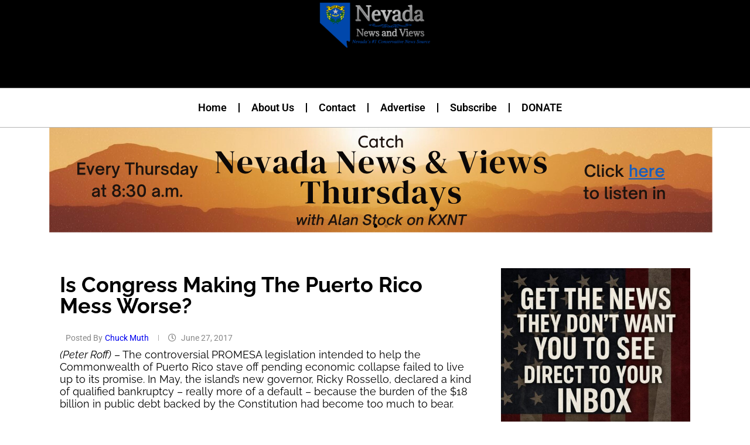

--- FILE ---
content_type: text/html; charset=UTF-8
request_url: https://nevadanewsandviews.com/is-congress-making-the-puerto-rico-mess-worse/
body_size: 28603
content:
<!DOCTYPE html>
<html lang="en-US" itemscope itemtype="https://schema.org/BlogPosting">
<head>
	<meta charset="UTF-8">
	<meta name="viewport" content="width=device-width, initial-scale=1.0, viewport-fit=cover" />		
<!-- Soledad OG: 8.7.1 -->
<meta property="og:description" content="(Peter Roff) - The controversial PROMESA legislation intended to help the Commonwealth of Puerto Rico stave off pending economic collapse failed to live up to its promise. In May, the island’s new governor, Ricky Rossello, declared a kind of qualified bankruptcy – really more of a default – because the burden of the $18 billion..."><meta property="og:type" content="article"><meta property="og:locale" content="en_US"><meta property="og:site_name" content="Nevada News and Views"><meta property="og:title" content="Is Congress Making the Puerto Rico Mess Worse?"><meta property="og:url" content="https://nevadanewsandviews.com/is-congress-making-the-puerto-rico-mess-worse/"><meta property="og:updated_time" content="2017-06-27T10:59:18-07:00">
<meta property="article:published_time" content="2017-06-27T17:59:18+00:00"><meta property="article:modified_time" content="2017-06-27T17:59:18+00:00"><meta property="article:section" content="News &amp; Views"><meta property="article:author:first_name" content="Chuck"><meta property="article:author:last_name" content="Muth"><meta property="article:author:username" content="Chuck Muth">
<meta property="twitter:partner" content="ogwp"><meta property="twitter:card" content="summary"><meta property="twitter:title" content="Is Congress Making the Puerto Rico Mess Worse?"><meta property="twitter:description" content="(Peter Roff) - The controversial PROMESA legislation intended to help the Commonwealth of Puerto Rico stave off pending economic collapse failed to live up to its promise. In May, the island’s new..."><meta property="twitter:url" content="https://nevadanewsandviews.com/is-congress-making-the-puerto-rico-mess-worse/">
<meta itemprop="name" content="Is Congress Making the Puerto Rico Mess Worse?"><meta itemprop="description" content="(Peter Roff) - The controversial PROMESA legislation intended to help the Commonwealth of Puerto Rico stave off pending economic collapse failed to live up to its promise. In May, the island’s new governor, Ricky Rossello, declared a kind of qualified bankruptcy – really more of a default – because the burden of the $18 billion..."><meta itemprop="datePublished" content="2017-06-27T17:59:18+00:00"><meta itemprop="dateModified" content="2017-06-27T17:59:18+00:00"><meta itemprop="author" content="Chuck Muth">
<meta property="profile:first_name" content="Chuck"><meta property="profile:last_name" content="Muth"><meta property="profile:username" content="Chuck Muth">
<!-- /Soledad OG -->

<title>Is Congress Making the Puerto Rico Mess Worse? &#8211; Nevada News and Views</title>
<link rel='preconnect' href='https://fonts.googleapis.com' />
<link rel='preconnect' href='https://fonts.gstatic.com' />
<meta http-equiv='x-dns-prefetch-control' content='on'>
<link rel='dns-prefetch' href='//fonts.googleapis.com' />
<link rel='dns-prefetch' href='//fonts.gstatic.com' />
<link rel='dns-prefetch' href='//s.gravatar.com' />
<link rel='dns-prefetch' href='//www.google-analytics.com' />
<meta name='robots' content='max-image-preview:large' />
	<style>img:is([sizes="auto" i], [sizes^="auto," i]) { contain-intrinsic-size: 3000px 1500px }</style>
	<link rel='dns-prefetch' href='//www.googletagmanager.com' />
<link rel='dns-prefetch' href='//fonts.googleapis.com' />
<link rel='dns-prefetch' href='//pagead2.googlesyndication.com' />
<link rel="alternate" type="application/rss+xml" title="Nevada News and Views &raquo; Feed" href="https://nevadanewsandviews.com/feed/" />
<link rel="alternate" type="application/rss+xml" title="Nevada News and Views &raquo; Comments Feed" href="https://nevadanewsandviews.com/comments/feed/" />
<script type="text/javascript">
/* <![CDATA[ */
window._wpemojiSettings = {"baseUrl":"https:\/\/s.w.org\/images\/core\/emoji\/16.0.1\/72x72\/","ext":".png","svgUrl":"https:\/\/s.w.org\/images\/core\/emoji\/16.0.1\/svg\/","svgExt":".svg","source":{"concatemoji":"https:\/\/nevadanewsandviews.com\/wp-includes\/js\/wp-emoji-release.min.js?ver=362ef8dd57c284f468dbfd704520fb33"}};
/*! This file is auto-generated */
!function(s,n){var o,i,e;function c(e){try{var t={supportTests:e,timestamp:(new Date).valueOf()};sessionStorage.setItem(o,JSON.stringify(t))}catch(e){}}function p(e,t,n){e.clearRect(0,0,e.canvas.width,e.canvas.height),e.fillText(t,0,0);var t=new Uint32Array(e.getImageData(0,0,e.canvas.width,e.canvas.height).data),a=(e.clearRect(0,0,e.canvas.width,e.canvas.height),e.fillText(n,0,0),new Uint32Array(e.getImageData(0,0,e.canvas.width,e.canvas.height).data));return t.every(function(e,t){return e===a[t]})}function u(e,t){e.clearRect(0,0,e.canvas.width,e.canvas.height),e.fillText(t,0,0);for(var n=e.getImageData(16,16,1,1),a=0;a<n.data.length;a++)if(0!==n.data[a])return!1;return!0}function f(e,t,n,a){switch(t){case"flag":return n(e,"\ud83c\udff3\ufe0f\u200d\u26a7\ufe0f","\ud83c\udff3\ufe0f\u200b\u26a7\ufe0f")?!1:!n(e,"\ud83c\udde8\ud83c\uddf6","\ud83c\udde8\u200b\ud83c\uddf6")&&!n(e,"\ud83c\udff4\udb40\udc67\udb40\udc62\udb40\udc65\udb40\udc6e\udb40\udc67\udb40\udc7f","\ud83c\udff4\u200b\udb40\udc67\u200b\udb40\udc62\u200b\udb40\udc65\u200b\udb40\udc6e\u200b\udb40\udc67\u200b\udb40\udc7f");case"emoji":return!a(e,"\ud83e\udedf")}return!1}function g(e,t,n,a){var r="undefined"!=typeof WorkerGlobalScope&&self instanceof WorkerGlobalScope?new OffscreenCanvas(300,150):s.createElement("canvas"),o=r.getContext("2d",{willReadFrequently:!0}),i=(o.textBaseline="top",o.font="600 32px Arial",{});return e.forEach(function(e){i[e]=t(o,e,n,a)}),i}function t(e){var t=s.createElement("script");t.src=e,t.defer=!0,s.head.appendChild(t)}"undefined"!=typeof Promise&&(o="wpEmojiSettingsSupports",i=["flag","emoji"],n.supports={everything:!0,everythingExceptFlag:!0},e=new Promise(function(e){s.addEventListener("DOMContentLoaded",e,{once:!0})}),new Promise(function(t){var n=function(){try{var e=JSON.parse(sessionStorage.getItem(o));if("object"==typeof e&&"number"==typeof e.timestamp&&(new Date).valueOf()<e.timestamp+604800&&"object"==typeof e.supportTests)return e.supportTests}catch(e){}return null}();if(!n){if("undefined"!=typeof Worker&&"undefined"!=typeof OffscreenCanvas&&"undefined"!=typeof URL&&URL.createObjectURL&&"undefined"!=typeof Blob)try{var e="postMessage("+g.toString()+"("+[JSON.stringify(i),f.toString(),p.toString(),u.toString()].join(",")+"));",a=new Blob([e],{type:"text/javascript"}),r=new Worker(URL.createObjectURL(a),{name:"wpTestEmojiSupports"});return void(r.onmessage=function(e){c(n=e.data),r.terminate(),t(n)})}catch(e){}c(n=g(i,f,p,u))}t(n)}).then(function(e){for(var t in e)n.supports[t]=e[t],n.supports.everything=n.supports.everything&&n.supports[t],"flag"!==t&&(n.supports.everythingExceptFlag=n.supports.everythingExceptFlag&&n.supports[t]);n.supports.everythingExceptFlag=n.supports.everythingExceptFlag&&!n.supports.flag,n.DOMReady=!1,n.readyCallback=function(){n.DOMReady=!0}}).then(function(){return e}).then(function(){var e;n.supports.everything||(n.readyCallback(),(e=n.source||{}).concatemoji?t(e.concatemoji):e.wpemoji&&e.twemoji&&(t(e.twemoji),t(e.wpemoji)))}))}((window,document),window._wpemojiSettings);
/* ]]> */
</script>
<link rel='stylesheet' id='penci-folding-css' href='https://nevadanewsandviews.com/wp-content/themes/soledad/inc/elementor/assets/css/fold.css?ver=8.7.1' type='text/css' media='all' />
<style id='wp-emoji-styles-inline-css' type='text/css'>

	img.wp-smiley, img.emoji {
		display: inline !important;
		border: none !important;
		box-shadow: none !important;
		height: 1em !important;
		width: 1em !important;
		margin: 0 0.07em !important;
		vertical-align: -0.1em !important;
		background: none !important;
		padding: 0 !important;
	}
</style>
<link rel='stylesheet' id='wp-block-library-css' href='https://nevadanewsandviews.com/wp-includes/css/dist/block-library/style.min.css?ver=362ef8dd57c284f468dbfd704520fb33' type='text/css' media='all' />
<style id='wp-block-library-theme-inline-css' type='text/css'>
.wp-block-audio :where(figcaption){color:#555;font-size:13px;text-align:center}.is-dark-theme .wp-block-audio :where(figcaption){color:#ffffffa6}.wp-block-audio{margin:0 0 1em}.wp-block-code{border:1px solid #ccc;border-radius:4px;font-family:Menlo,Consolas,monaco,monospace;padding:.8em 1em}.wp-block-embed :where(figcaption){color:#555;font-size:13px;text-align:center}.is-dark-theme .wp-block-embed :where(figcaption){color:#ffffffa6}.wp-block-embed{margin:0 0 1em}.blocks-gallery-caption{color:#555;font-size:13px;text-align:center}.is-dark-theme .blocks-gallery-caption{color:#ffffffa6}:root :where(.wp-block-image figcaption){color:#555;font-size:13px;text-align:center}.is-dark-theme :root :where(.wp-block-image figcaption){color:#ffffffa6}.wp-block-image{margin:0 0 1em}.wp-block-pullquote{border-bottom:4px solid;border-top:4px solid;color:currentColor;margin-bottom:1.75em}.wp-block-pullquote cite,.wp-block-pullquote footer,.wp-block-pullquote__citation{color:currentColor;font-size:.8125em;font-style:normal;text-transform:uppercase}.wp-block-quote{border-left:.25em solid;margin:0 0 1.75em;padding-left:1em}.wp-block-quote cite,.wp-block-quote footer{color:currentColor;font-size:.8125em;font-style:normal;position:relative}.wp-block-quote:where(.has-text-align-right){border-left:none;border-right:.25em solid;padding-left:0;padding-right:1em}.wp-block-quote:where(.has-text-align-center){border:none;padding-left:0}.wp-block-quote.is-large,.wp-block-quote.is-style-large,.wp-block-quote:where(.is-style-plain){border:none}.wp-block-search .wp-block-search__label{font-weight:700}.wp-block-search__button{border:1px solid #ccc;padding:.375em .625em}:where(.wp-block-group.has-background){padding:1.25em 2.375em}.wp-block-separator.has-css-opacity{opacity:.4}.wp-block-separator{border:none;border-bottom:2px solid;margin-left:auto;margin-right:auto}.wp-block-separator.has-alpha-channel-opacity{opacity:1}.wp-block-separator:not(.is-style-wide):not(.is-style-dots){width:100px}.wp-block-separator.has-background:not(.is-style-dots){border-bottom:none;height:1px}.wp-block-separator.has-background:not(.is-style-wide):not(.is-style-dots){height:2px}.wp-block-table{margin:0 0 1em}.wp-block-table td,.wp-block-table th{word-break:normal}.wp-block-table :where(figcaption){color:#555;font-size:13px;text-align:center}.is-dark-theme .wp-block-table :where(figcaption){color:#ffffffa6}.wp-block-video :where(figcaption){color:#555;font-size:13px;text-align:center}.is-dark-theme .wp-block-video :where(figcaption){color:#ffffffa6}.wp-block-video{margin:0 0 1em}:root :where(.wp-block-template-part.has-background){margin-bottom:0;margin-top:0;padding:1.25em 2.375em}
</style>
<style id='classic-theme-styles-inline-css' type='text/css'>
/*! This file is auto-generated */
.wp-block-button__link{color:#fff;background-color:#32373c;border-radius:9999px;box-shadow:none;text-decoration:none;padding:calc(.667em + 2px) calc(1.333em + 2px);font-size:1.125em}.wp-block-file__button{background:#32373c;color:#fff;text-decoration:none}
</style>
<style id='block-soledad-style-inline-css' type='text/css'>
.pchead-e-block{--pcborder-cl:#dedede;--pcaccent-cl:#6eb48c}.heading1-style-1>h1,.heading1-style-2>h1,.heading2-style-1>h2,.heading2-style-2>h2,.heading3-style-1>h3,.heading3-style-2>h3,.heading4-style-1>h4,.heading4-style-2>h4,.heading5-style-1>h5,.heading5-style-2>h5{padding-bottom:8px;border-bottom:1px solid var(--pcborder-cl);overflow:hidden}.heading1-style-2>h1,.heading2-style-2>h2,.heading3-style-2>h3,.heading4-style-2>h4,.heading5-style-2>h5{border-bottom-width:0;position:relative}.heading1-style-2>h1:before,.heading2-style-2>h2:before,.heading3-style-2>h3:before,.heading4-style-2>h4:before,.heading5-style-2>h5:before{content:'';width:50px;height:2px;bottom:0;left:0;z-index:2;background:var(--pcaccent-cl);position:absolute}.heading1-style-2>h1:after,.heading2-style-2>h2:after,.heading3-style-2>h3:after,.heading4-style-2>h4:after,.heading5-style-2>h5:after{content:'';width:100%;height:2px;bottom:0;left:20px;z-index:1;background:var(--pcborder-cl);position:absolute}.heading1-style-3>h1,.heading1-style-4>h1,.heading2-style-3>h2,.heading2-style-4>h2,.heading3-style-3>h3,.heading3-style-4>h3,.heading4-style-3>h4,.heading4-style-4>h4,.heading5-style-3>h5,.heading5-style-4>h5{position:relative;padding-left:20px}.heading1-style-3>h1:before,.heading1-style-4>h1:before,.heading2-style-3>h2:before,.heading2-style-4>h2:before,.heading3-style-3>h3:before,.heading3-style-4>h3:before,.heading4-style-3>h4:before,.heading4-style-4>h4:before,.heading5-style-3>h5:before,.heading5-style-4>h5:before{width:10px;height:100%;content:'';position:absolute;top:0;left:0;bottom:0;background:var(--pcaccent-cl)}.heading1-style-4>h1,.heading2-style-4>h2,.heading3-style-4>h3,.heading4-style-4>h4,.heading5-style-4>h5{padding:10px 20px;background:#f1f1f1}.heading1-style-5>h1,.heading2-style-5>h2,.heading3-style-5>h3,.heading4-style-5>h4,.heading5-style-5>h5{position:relative;z-index:1}.heading1-style-5>h1:before,.heading2-style-5>h2:before,.heading3-style-5>h3:before,.heading4-style-5>h4:before,.heading5-style-5>h5:before{content:"";position:absolute;left:0;bottom:0;width:200px;height:50%;transform:skew(-25deg) translateX(0);background:var(--pcaccent-cl);z-index:-1;opacity:.4}.heading1-style-6>h1,.heading2-style-6>h2,.heading3-style-6>h3,.heading4-style-6>h4,.heading5-style-6>h5{text-decoration:underline;text-underline-offset:2px;text-decoration-thickness:4px;text-decoration-color:var(--pcaccent-cl)}
</style>
<style id='global-styles-inline-css' type='text/css'>
:root{--wp--preset--aspect-ratio--square: 1;--wp--preset--aspect-ratio--4-3: 4/3;--wp--preset--aspect-ratio--3-4: 3/4;--wp--preset--aspect-ratio--3-2: 3/2;--wp--preset--aspect-ratio--2-3: 2/3;--wp--preset--aspect-ratio--16-9: 16/9;--wp--preset--aspect-ratio--9-16: 9/16;--wp--preset--color--black: #000000;--wp--preset--color--cyan-bluish-gray: #abb8c3;--wp--preset--color--white: #ffffff;--wp--preset--color--pale-pink: #f78da7;--wp--preset--color--vivid-red: #cf2e2e;--wp--preset--color--luminous-vivid-orange: #ff6900;--wp--preset--color--luminous-vivid-amber: #fcb900;--wp--preset--color--light-green-cyan: #7bdcb5;--wp--preset--color--vivid-green-cyan: #00d084;--wp--preset--color--pale-cyan-blue: #8ed1fc;--wp--preset--color--vivid-cyan-blue: #0693e3;--wp--preset--color--vivid-purple: #9b51e0;--wp--preset--gradient--vivid-cyan-blue-to-vivid-purple: linear-gradient(135deg,rgba(6,147,227,1) 0%,rgb(155,81,224) 100%);--wp--preset--gradient--light-green-cyan-to-vivid-green-cyan: linear-gradient(135deg,rgb(122,220,180) 0%,rgb(0,208,130) 100%);--wp--preset--gradient--luminous-vivid-amber-to-luminous-vivid-orange: linear-gradient(135deg,rgba(252,185,0,1) 0%,rgba(255,105,0,1) 100%);--wp--preset--gradient--luminous-vivid-orange-to-vivid-red: linear-gradient(135deg,rgba(255,105,0,1) 0%,rgb(207,46,46) 100%);--wp--preset--gradient--very-light-gray-to-cyan-bluish-gray: linear-gradient(135deg,rgb(238,238,238) 0%,rgb(169,184,195) 100%);--wp--preset--gradient--cool-to-warm-spectrum: linear-gradient(135deg,rgb(74,234,220) 0%,rgb(151,120,209) 20%,rgb(207,42,186) 40%,rgb(238,44,130) 60%,rgb(251,105,98) 80%,rgb(254,248,76) 100%);--wp--preset--gradient--blush-light-purple: linear-gradient(135deg,rgb(255,206,236) 0%,rgb(152,150,240) 100%);--wp--preset--gradient--blush-bordeaux: linear-gradient(135deg,rgb(254,205,165) 0%,rgb(254,45,45) 50%,rgb(107,0,62) 100%);--wp--preset--gradient--luminous-dusk: linear-gradient(135deg,rgb(255,203,112) 0%,rgb(199,81,192) 50%,rgb(65,88,208) 100%);--wp--preset--gradient--pale-ocean: linear-gradient(135deg,rgb(255,245,203) 0%,rgb(182,227,212) 50%,rgb(51,167,181) 100%);--wp--preset--gradient--electric-grass: linear-gradient(135deg,rgb(202,248,128) 0%,rgb(113,206,126) 100%);--wp--preset--gradient--midnight: linear-gradient(135deg,rgb(2,3,129) 0%,rgb(40,116,252) 100%);--wp--preset--font-size--small: 12px;--wp--preset--font-size--medium: 20px;--wp--preset--font-size--large: 32px;--wp--preset--font-size--x-large: 42px;--wp--preset--font-size--normal: 14px;--wp--preset--font-size--huge: 42px;--wp--preset--spacing--20: 0.44rem;--wp--preset--spacing--30: 0.67rem;--wp--preset--spacing--40: 1rem;--wp--preset--spacing--50: 1.5rem;--wp--preset--spacing--60: 2.25rem;--wp--preset--spacing--70: 3.38rem;--wp--preset--spacing--80: 5.06rem;--wp--preset--shadow--natural: 6px 6px 9px rgba(0, 0, 0, 0.2);--wp--preset--shadow--deep: 12px 12px 50px rgba(0, 0, 0, 0.4);--wp--preset--shadow--sharp: 6px 6px 0px rgba(0, 0, 0, 0.2);--wp--preset--shadow--outlined: 6px 6px 0px -3px rgba(255, 255, 255, 1), 6px 6px rgba(0, 0, 0, 1);--wp--preset--shadow--crisp: 6px 6px 0px rgba(0, 0, 0, 1);}:where(.is-layout-flex){gap: 0.5em;}:where(.is-layout-grid){gap: 0.5em;}body .is-layout-flex{display: flex;}.is-layout-flex{flex-wrap: wrap;align-items: center;}.is-layout-flex > :is(*, div){margin: 0;}body .is-layout-grid{display: grid;}.is-layout-grid > :is(*, div){margin: 0;}:where(.wp-block-columns.is-layout-flex){gap: 2em;}:where(.wp-block-columns.is-layout-grid){gap: 2em;}:where(.wp-block-post-template.is-layout-flex){gap: 1.25em;}:where(.wp-block-post-template.is-layout-grid){gap: 1.25em;}.has-black-color{color: var(--wp--preset--color--black) !important;}.has-cyan-bluish-gray-color{color: var(--wp--preset--color--cyan-bluish-gray) !important;}.has-white-color{color: var(--wp--preset--color--white) !important;}.has-pale-pink-color{color: var(--wp--preset--color--pale-pink) !important;}.has-vivid-red-color{color: var(--wp--preset--color--vivid-red) !important;}.has-luminous-vivid-orange-color{color: var(--wp--preset--color--luminous-vivid-orange) !important;}.has-luminous-vivid-amber-color{color: var(--wp--preset--color--luminous-vivid-amber) !important;}.has-light-green-cyan-color{color: var(--wp--preset--color--light-green-cyan) !important;}.has-vivid-green-cyan-color{color: var(--wp--preset--color--vivid-green-cyan) !important;}.has-pale-cyan-blue-color{color: var(--wp--preset--color--pale-cyan-blue) !important;}.has-vivid-cyan-blue-color{color: var(--wp--preset--color--vivid-cyan-blue) !important;}.has-vivid-purple-color{color: var(--wp--preset--color--vivid-purple) !important;}.has-black-background-color{background-color: var(--wp--preset--color--black) !important;}.has-cyan-bluish-gray-background-color{background-color: var(--wp--preset--color--cyan-bluish-gray) !important;}.has-white-background-color{background-color: var(--wp--preset--color--white) !important;}.has-pale-pink-background-color{background-color: var(--wp--preset--color--pale-pink) !important;}.has-vivid-red-background-color{background-color: var(--wp--preset--color--vivid-red) !important;}.has-luminous-vivid-orange-background-color{background-color: var(--wp--preset--color--luminous-vivid-orange) !important;}.has-luminous-vivid-amber-background-color{background-color: var(--wp--preset--color--luminous-vivid-amber) !important;}.has-light-green-cyan-background-color{background-color: var(--wp--preset--color--light-green-cyan) !important;}.has-vivid-green-cyan-background-color{background-color: var(--wp--preset--color--vivid-green-cyan) !important;}.has-pale-cyan-blue-background-color{background-color: var(--wp--preset--color--pale-cyan-blue) !important;}.has-vivid-cyan-blue-background-color{background-color: var(--wp--preset--color--vivid-cyan-blue) !important;}.has-vivid-purple-background-color{background-color: var(--wp--preset--color--vivid-purple) !important;}.has-black-border-color{border-color: var(--wp--preset--color--black) !important;}.has-cyan-bluish-gray-border-color{border-color: var(--wp--preset--color--cyan-bluish-gray) !important;}.has-white-border-color{border-color: var(--wp--preset--color--white) !important;}.has-pale-pink-border-color{border-color: var(--wp--preset--color--pale-pink) !important;}.has-vivid-red-border-color{border-color: var(--wp--preset--color--vivid-red) !important;}.has-luminous-vivid-orange-border-color{border-color: var(--wp--preset--color--luminous-vivid-orange) !important;}.has-luminous-vivid-amber-border-color{border-color: var(--wp--preset--color--luminous-vivid-amber) !important;}.has-light-green-cyan-border-color{border-color: var(--wp--preset--color--light-green-cyan) !important;}.has-vivid-green-cyan-border-color{border-color: var(--wp--preset--color--vivid-green-cyan) !important;}.has-pale-cyan-blue-border-color{border-color: var(--wp--preset--color--pale-cyan-blue) !important;}.has-vivid-cyan-blue-border-color{border-color: var(--wp--preset--color--vivid-cyan-blue) !important;}.has-vivid-purple-border-color{border-color: var(--wp--preset--color--vivid-purple) !important;}.has-vivid-cyan-blue-to-vivid-purple-gradient-background{background: var(--wp--preset--gradient--vivid-cyan-blue-to-vivid-purple) !important;}.has-light-green-cyan-to-vivid-green-cyan-gradient-background{background: var(--wp--preset--gradient--light-green-cyan-to-vivid-green-cyan) !important;}.has-luminous-vivid-amber-to-luminous-vivid-orange-gradient-background{background: var(--wp--preset--gradient--luminous-vivid-amber-to-luminous-vivid-orange) !important;}.has-luminous-vivid-orange-to-vivid-red-gradient-background{background: var(--wp--preset--gradient--luminous-vivid-orange-to-vivid-red) !important;}.has-very-light-gray-to-cyan-bluish-gray-gradient-background{background: var(--wp--preset--gradient--very-light-gray-to-cyan-bluish-gray) !important;}.has-cool-to-warm-spectrum-gradient-background{background: var(--wp--preset--gradient--cool-to-warm-spectrum) !important;}.has-blush-light-purple-gradient-background{background: var(--wp--preset--gradient--blush-light-purple) !important;}.has-blush-bordeaux-gradient-background{background: var(--wp--preset--gradient--blush-bordeaux) !important;}.has-luminous-dusk-gradient-background{background: var(--wp--preset--gradient--luminous-dusk) !important;}.has-pale-ocean-gradient-background{background: var(--wp--preset--gradient--pale-ocean) !important;}.has-electric-grass-gradient-background{background: var(--wp--preset--gradient--electric-grass) !important;}.has-midnight-gradient-background{background: var(--wp--preset--gradient--midnight) !important;}.has-small-font-size{font-size: var(--wp--preset--font-size--small) !important;}.has-medium-font-size{font-size: var(--wp--preset--font-size--medium) !important;}.has-large-font-size{font-size: var(--wp--preset--font-size--large) !important;}.has-x-large-font-size{font-size: var(--wp--preset--font-size--x-large) !important;}
:where(.wp-block-post-template.is-layout-flex){gap: 1.25em;}:where(.wp-block-post-template.is-layout-grid){gap: 1.25em;}
:where(.wp-block-columns.is-layout-flex){gap: 2em;}:where(.wp-block-columns.is-layout-grid){gap: 2em;}
:root :where(.wp-block-pullquote){font-size: 1.5em;line-height: 1.6;}
</style>
<link rel='stylesheet' id='penci-review-css' href='https://nevadanewsandviews.com/wp-content/plugins/penci-review/css/style.css?ver=3.4' type='text/css' media='all' />
<link rel='stylesheet' id='penci-oswald-css' href='//fonts.googleapis.com/css?family=Oswald%3A400&#038;display=swap&#038;ver=362ef8dd57c284f468dbfd704520fb33' type='text/css' media='all' />
<link rel='stylesheet' id='wp-components-css' href='https://nevadanewsandviews.com/wp-includes/css/dist/components/style.min.css?ver=362ef8dd57c284f468dbfd704520fb33' type='text/css' media='all' />
<link rel='stylesheet' id='godaddy-styles-css' href='https://nevadanewsandviews.com/wp-content/mu-plugins/vendor/wpex/godaddy-launch/includes/Dependencies/GoDaddy/Styles/build/latest.css?ver=2.0.2' type='text/css' media='all' />
<link rel='stylesheet' id='penci-fonts-css' href='https://fonts.googleapis.com/css?family=Roboto%3A300%2C300italic%2C400%2C400italic%2C500%2C500italic%2C600%2C600italic%2C700%2C700italic%2C800%2C800italic%26subset%3Dlatin%2Ccyrillic%2Ccyrillic-ext%2Cgreek%2Cgreek-ext%2Clatin-ext&#038;display=swap&#038;ver=8.7.1' type='text/css' media='only screen and (min-width: 768px)' />
<link rel='stylesheet' id='penci-mobile-fonts-css' href='https://fonts.googleapis.com/css?family=Roboto%3A300%2C300italic%2C400%2C400italic%2C500%2C500italic%2C600%2C600italic%2C700%2C700italic%2C800%2C800italic%26subset%3Dlatin%2Ccyrillic%2Ccyrillic-ext%2Cgreek%2Cgreek-ext%2Clatin-ext&#038;display=swap&#038;ver=8.7.1' type='text/css' media='only screen and (max-width: 768px)' />
<link rel='stylesheet' id='penci-main-style-css' href='https://nevadanewsandviews.com/wp-content/themes/soledad/main.css?ver=8.7.1' type='text/css' media='all' />
<link rel='stylesheet' id='penci-swiper-bundle-css' href='https://nevadanewsandviews.com/wp-content/themes/soledad/css/swiper-bundle.min.css?ver=8.7.1' type='text/css' media='all' />
<link rel='stylesheet' id='penci-font-awesomeold-css' href='https://nevadanewsandviews.com/wp-content/themes/soledad/css/font-awesome.4.7.0.swap.min.css?ver=4.7.0' type='text/css' media='all' />
<link rel='stylesheet' id='penci_icon-css' href='https://nevadanewsandviews.com/wp-content/themes/soledad/css/penci-icon.min.css?ver=8.7.1' type='text/css' media='all' />
<link rel='stylesheet' id='penci_style-css' href='https://nevadanewsandviews.com/wp-content/themes/soledad-child/style.css?ver=8.7.1' type='text/css' media='all' />
<link rel='stylesheet' id='penci_social_counter-css' href='https://nevadanewsandviews.com/wp-content/themes/soledad/css/social-counter.css?ver=8.7.1' type='text/css' media='all' />
<link rel='stylesheet' id='elementor-icons-css' href='https://nevadanewsandviews.com/wp-content/plugins/elementor/assets/lib/eicons/css/elementor-icons.min.css?ver=5.46.0' type='text/css' media='all' />
<link rel='stylesheet' id='elementor-frontend-css' href='https://nevadanewsandviews.com/wp-content/plugins/elementor/assets/css/frontend.min.css?ver=3.34.2' type='text/css' media='all' />
<link rel='stylesheet' id='elementor-post-44330-css' href='https://nevadanewsandviews.com/wp-content/uploads/elementor/css/post-44330.css?ver=1769049759' type='text/css' media='all' />
<link rel='stylesheet' id='uael-frontend-css' href='https://nevadanewsandviews.com/wp-content/plugins/ultimate-elementor/assets/min-css/uael-frontend.min.css?ver=1.42.3' type='text/css' media='all' />
<link rel='stylesheet' id='uael-teammember-social-icons-css' href='https://nevadanewsandviews.com/wp-content/plugins/elementor/assets/css/widget-social-icons.min.css?ver=3.24.0' type='text/css' media='all' />
<link rel='stylesheet' id='uael-social-share-icons-brands-css' href='https://nevadanewsandviews.com/wp-content/plugins/elementor/assets/lib/font-awesome/css/brands.css?ver=5.15.3' type='text/css' media='all' />
<link rel='stylesheet' id='uael-social-share-icons-fontawesome-css' href='https://nevadanewsandviews.com/wp-content/plugins/elementor/assets/lib/font-awesome/css/fontawesome.css?ver=5.15.3' type='text/css' media='all' />
<link rel='stylesheet' id='uael-nav-menu-icons-css' href='https://nevadanewsandviews.com/wp-content/plugins/elementor/assets/lib/font-awesome/css/solid.css?ver=5.15.3' type='text/css' media='all' />
<link rel='stylesheet' id='widget-image-css' href='https://nevadanewsandviews.com/wp-content/plugins/elementor/assets/css/widget-image.min.css?ver=3.34.2' type='text/css' media='all' />
<link rel='stylesheet' id='widget-nav-menu-css' href='https://nevadanewsandviews.com/wp-content/plugins/elementor-pro/assets/css/widget-nav-menu.min.css?ver=3.34.1' type='text/css' media='all' />
<link rel='stylesheet' id='widget-heading-css' href='https://nevadanewsandviews.com/wp-content/plugins/elementor/assets/css/widget-heading.min.css?ver=3.34.2' type='text/css' media='all' />
<link rel='stylesheet' id='e-animation-fadeInUp-css' href='https://nevadanewsandviews.com/wp-content/plugins/elementor/assets/lib/animations/styles/fadeInUp.min.css?ver=3.34.2' type='text/css' media='all' />
<link rel='stylesheet' id='swiper-css' href='https://nevadanewsandviews.com/wp-content/plugins/elementor/assets/lib/swiper/v8/css/swiper.min.css?ver=8.4.5' type='text/css' media='all' />
<link rel='stylesheet' id='e-swiper-css' href='https://nevadanewsandviews.com/wp-content/plugins/elementor/assets/css/conditionals/e-swiper.min.css?ver=3.34.2' type='text/css' media='all' />
<link rel='stylesheet' id='widget-slides-css' href='https://nevadanewsandviews.com/wp-content/plugins/elementor-pro/assets/css/widget-slides.min.css?ver=3.34.1' type='text/css' media='all' />
<link rel='stylesheet' id='widget-author-box-css' href='https://nevadanewsandviews.com/wp-content/plugins/elementor-pro/assets/css/widget-author-box.min.css?ver=3.34.1' type='text/css' media='all' />
<link rel='stylesheet' id='widget-post-navigation-css' href='https://nevadanewsandviews.com/wp-content/plugins/elementor-pro/assets/css/widget-post-navigation.min.css?ver=3.34.1' type='text/css' media='all' />
<link rel='stylesheet' id='widget-form-css' href='https://nevadanewsandviews.com/wp-content/plugins/elementor-pro/assets/css/widget-form.min.css?ver=3.34.1' type='text/css' media='all' />
<link rel='stylesheet' id='e-animation-grow-css' href='https://nevadanewsandviews.com/wp-content/plugins/elementor/assets/lib/animations/styles/e-animation-grow.min.css?ver=3.34.2' type='text/css' media='all' />
<link rel='stylesheet' id='e-motion-fx-css' href='https://nevadanewsandviews.com/wp-content/plugins/elementor-pro/assets/css/modules/motion-fx.min.css?ver=3.34.1' type='text/css' media='all' />
<link rel='stylesheet' id='elementor-post-48862-css' href='https://nevadanewsandviews.com/wp-content/uploads/elementor/css/post-48862.css?ver=1769049760' type='text/css' media='all' />
<link rel='stylesheet' id='elementor-post-48871-css' href='https://nevadanewsandviews.com/wp-content/uploads/elementor/css/post-48871.css?ver=1769049760' type='text/css' media='all' />
<link rel='stylesheet' id='elementor-post-48876-css' href='https://nevadanewsandviews.com/wp-content/uploads/elementor/css/post-48876.css?ver=1769049760' type='text/css' media='all' />
<link rel='stylesheet' id='penci-recipe-css-css' href='https://nevadanewsandviews.com/wp-content/plugins/penci-recipe/css/recipe.css?ver=4.1' type='text/css' media='all' />
<link rel='stylesheet' id='penci-soledad-parent-style-css' href='https://nevadanewsandviews.com/wp-content/themes/soledad/style.css?ver=362ef8dd57c284f468dbfd704520fb33' type='text/css' media='all' />
<link rel='stylesheet' id='elementor-gf-local-roboto-css' href='https://nevadanewsandviews.com/wp-content/uploads/elementor/google-fonts/css/roboto.css?ver=1742959144' type='text/css' media='all' />
<link rel='stylesheet' id='elementor-gf-local-robotoslab-css' href='https://nevadanewsandviews.com/wp-content/uploads/elementor/google-fonts/css/robotoslab.css?ver=1742959148' type='text/css' media='all' />
<link rel='stylesheet' id='elementor-gf-local-raleway-css' href='https://nevadanewsandviews.com/wp-content/uploads/elementor/google-fonts/css/raleway.css?ver=1742959154' type='text/css' media='all' />
<link rel='stylesheet' id='elementor-icons-shared-0-css' href='https://nevadanewsandviews.com/wp-content/plugins/elementor/assets/lib/font-awesome/css/fontawesome.min.css?ver=5.15.3' type='text/css' media='all' />
<link rel='stylesheet' id='elementor-icons-fa-solid-css' href='https://nevadanewsandviews.com/wp-content/plugins/elementor/assets/lib/font-awesome/css/solid.min.css?ver=5.15.3' type='text/css' media='all' />
<link rel='stylesheet' id='elementor-icons-fa-regular-css' href='https://nevadanewsandviews.com/wp-content/plugins/elementor/assets/lib/font-awesome/css/regular.min.css?ver=5.15.3' type='text/css' media='all' />
<script type="text/javascript" src="https://nevadanewsandviews.com/wp-includes/js/jquery/jquery.min.js?ver=3.7.1" id="jquery-core-js"></script>
<script type="text/javascript" src="https://nevadanewsandviews.com/wp-includes/js/jquery/jquery-migrate.min.js?ver=3.4.1" id="jquery-migrate-js"></script>

<!-- Google tag (gtag.js) snippet added by Site Kit -->
<!-- Google Analytics snippet added by Site Kit -->
<script type="text/javascript" src="https://www.googletagmanager.com/gtag/js?id=GT-57SW7T6" id="google_gtagjs-js" async></script>
<script type="text/javascript" id="google_gtagjs-js-after">
/* <![CDATA[ */
window.dataLayer = window.dataLayer || [];function gtag(){dataLayer.push(arguments);}
gtag("set","linker",{"domains":["nevadanewsandviews.com"]});
gtag("js", new Date());
gtag("set", "developer_id.dZTNiMT", true);
gtag("config", "GT-57SW7T6");
 window._googlesitekit = window._googlesitekit || {}; window._googlesitekit.throttledEvents = []; window._googlesitekit.gtagEvent = (name, data) => { var key = JSON.stringify( { name, data } ); if ( !! window._googlesitekit.throttledEvents[ key ] ) { return; } window._googlesitekit.throttledEvents[ key ] = true; setTimeout( () => { delete window._googlesitekit.throttledEvents[ key ]; }, 5 ); gtag( "event", name, { ...data, event_source: "site-kit" } ); }; 
/* ]]> */
</script>
<link rel="https://api.w.org/" href="https://nevadanewsandviews.com/wp-json/" /><link rel="alternate" title="JSON" type="application/json" href="https://nevadanewsandviews.com/wp-json/wp/v2/posts/38590" /><link rel="EditURI" type="application/rsd+xml" title="RSD" href="https://nevadanewsandviews.com/xmlrpc.php?rsd" />

<link rel="canonical" href="https://nevadanewsandviews.com/is-congress-making-the-puerto-rico-mess-worse/" />
<link rel='shortlink' href='https://nevadanewsandviews.com/?p=38590' />
<link rel="alternate" title="oEmbed (JSON)" type="application/json+oembed" href="https://nevadanewsandviews.com/wp-json/oembed/1.0/embed?url=https%3A%2F%2Fnevadanewsandviews.com%2Fis-congress-making-the-puerto-rico-mess-worse%2F" />
<link rel="alternate" title="oEmbed (XML)" type="text/xml+oembed" href="https://nevadanewsandviews.com/wp-json/oembed/1.0/embed?url=https%3A%2F%2Fnevadanewsandviews.com%2Fis-congress-making-the-puerto-rico-mess-worse%2F&#038;format=xml" />
<meta name="generator" content="Site Kit by Google 1.170.0" /><!-- Google tag (gtag.js) -->
<script async src="https://www.googletagmanager.com/gtag/js?id=G-H2S6WHED5F"></script>
<script>
  window.dataLayer = window.dataLayer || [];
  function gtag(){dataLayer.push(arguments);}
  gtag('js', new Date());

  gtag('config', 'G-H2S6WHED5F');
</script>

<script async src="https://pagead2.googlesyndication.com/pagead/js/adsbygoogle.js?client=ca-pub-6617373355544263"
     crossorigin="anonymous"></script>    <style type="text/css">
                                                                                                                                            </style>
	<script>var portfolioDataJs = portfolioDataJs || [];</script><style id="penci-custom-style" type="text/css">body{ --pcbg-cl: #fff; --pctext-cl: #313131; --pcborder-cl: #dedede; --pcheading-cl: #313131; --pcmeta-cl: #888888; --pcaccent-cl: #6eb48c; --pcbody-font: 'PT Serif', serif; --pchead-font: 'Raleway', sans-serif; --pchead-wei: bold; --pcava_bdr:10px;--pcajs_fvw:470px;--pcajs_fvmw:220px; } .single.penci-body-single-style-5 #header, .single.penci-body-single-style-6 #header, .single.penci-body-single-style-10 #header, .single.penci-body-single-style-5 .pc-wrapbuilder-header, .single.penci-body-single-style-6 .pc-wrapbuilder-header, .single.penci-body-single-style-10 .pc-wrapbuilder-header { --pchd-mg: 40px; } .fluid-width-video-wrapper > div { position: absolute; left: 0; right: 0; top: 0; width: 100%; height: 100%; } .yt-video-place { position: relative; text-align: center; } .yt-video-place.embed-responsive .start-video { display: block; top: 0; left: 0; bottom: 0; right: 0; position: absolute; transform: none; } .yt-video-place.embed-responsive .start-video img { margin: 0; padding: 0; top: 50%; display: inline-block; position: absolute; left: 50%; transform: translate(-50%, -50%); width: 68px; height: auto; } .mfp-bg { top: 0; left: 0; width: 100%; height: 100%; z-index: 9999999; overflow: hidden; position: fixed; background: #0b0b0b; opacity: .8; filter: alpha(opacity=80) } .mfp-wrap { top: 0; left: 0; width: 100%; height: 100%; z-index: 9999999; position: fixed; outline: none !important; -webkit-backface-visibility: hidden } body { --pchead-font: 'Roboto', sans-serif; } body { --pcbody-font: 'Roboto', sans-serif; } p{ line-height: 1.8; } #main #bbpress-forums .bbp-login-form fieldset.bbp-form select, #main #bbpress-forums .bbp-login-form .bbp-form input[type="password"], #main #bbpress-forums .bbp-login-form .bbp-form input[type="text"], .penci-login-register input[type="email"], .penci-login-register input[type="text"], .penci-login-register input[type="password"], .penci-login-register input[type="number"], body, textarea, #respond textarea, .widget input[type="text"], .widget input[type="email"], .widget input[type="date"], .widget input[type="number"], .wpcf7 textarea, .mc4wp-form input, #respond input, div.wpforms-container .wpforms-form.wpforms-form input[type=date], div.wpforms-container .wpforms-form.wpforms-form input[type=datetime], div.wpforms-container .wpforms-form.wpforms-form input[type=datetime-local], div.wpforms-container .wpforms-form.wpforms-form input[type=email], div.wpforms-container .wpforms-form.wpforms-form input[type=month], div.wpforms-container .wpforms-form.wpforms-form input[type=number], div.wpforms-container .wpforms-form.wpforms-form input[type=password], div.wpforms-container .wpforms-form.wpforms-form input[type=range], div.wpforms-container .wpforms-form.wpforms-form input[type=search], div.wpforms-container .wpforms-form.wpforms-form input[type=tel], div.wpforms-container .wpforms-form.wpforms-form input[type=text], div.wpforms-container .wpforms-form.wpforms-form input[type=time], div.wpforms-container .wpforms-form.wpforms-form input[type=url], div.wpforms-container .wpforms-form.wpforms-form input[type=week], div.wpforms-container .wpforms-form.wpforms-form select, div.wpforms-container .wpforms-form.wpforms-form textarea, .wpcf7 input, form.pc-searchform input.search-input, ul.homepage-featured-boxes .penci-fea-in h4, .widget.widget_categories ul li span.category-item-count, .about-widget .about-me-heading, .widget ul.side-newsfeed li .side-item .side-item-text .side-item-meta { font-weight: normal } .penci-hide-tagupdated{ display: none !important; } body, .widget ul li a{ font-size: 18px; } .widget ul li, .widget ol li, .post-entry, p, .post-entry p { font-size: 18px; line-height: 1.8; } .archive-box span, .archive-box h1{ font-size: 25px; } @media only screen and (max-width: 479px){ .archive-box span, .archive-box h1{ font-size: 16px; } } .widget ul li, .widget ol li, .post-entry, p, .post-entry p{ line-height: 1.2; } body { --pchead-wei: bold; } .featured-area.featured-style-42 .item-inner-content, .featured-style-41 .swiper-slide, .slider-40-wrapper .nav-thumb-creative .thumb-container:after,.penci-slider44-t-item:before,.penci-slider44-main-wrapper .item, .featured-area .penci-image-holder, .featured-area .penci-slider4-overlay, .featured-area .penci-slide-overlay .overlay-link, .featured-style-29 .featured-slider-overlay, .penci-slider38-overlay{ border-radius: ; -webkit-border-radius: ; } .penci-featured-content-right:before{ border-top-right-radius: ; border-bottom-right-radius: ; } .penci-flat-overlay .penci-slide-overlay .penci-mag-featured-content:before{ border-bottom-left-radius: ; border-bottom-right-radius: ; } .container-single .post-image{ border-radius: ; -webkit-border-radius: ; } .penci-mega-post-inner, .penci-mega-thumbnail .penci-image-holder{ border-radius: ; -webkit-border-radius: ; } .penci-container-inside.penci-breadcrumb i, .container.penci-breadcrumb i, .penci-container-inside.penci-breadcrumb span, .penci-container-inside.penci-breadcrumb span a, .penci-container-inside.penci-breadcrumb a, .container.penci-breadcrumb span, .container.penci-breadcrumb span a, .container.penci-breadcrumb a{ font-size: 13px; } .penci-pagination a, .penci-pagination .disable-url, .penci-pagination ul.page-numbers li span, .penci-pagination ul.page-numbers li a, #comments_pagination span, #comments_pagination a{ font-size: 17px; } #penci-login-popup:before{ opacity: ; } .penci-header-signup-form { padding-top: px; padding-bottom: px; } .penci-slide-overlay .overlay-link, .penci-slider38-overlay, .penci-flat-overlay .penci-slide-overlay .penci-mag-featured-content:before, .slider-40-wrapper .list-slider-creative .item-slider-creative .img-container:before { opacity: ; } .penci-item-mag:hover .penci-slide-overlay .overlay-link, .featured-style-38 .item:hover .penci-slider38-overlay, .penci-flat-overlay .penci-item-mag:hover .penci-slide-overlay .penci-mag-featured-content:before { opacity: ; } .penci-featured-content .featured-slider-overlay { opacity: ; } .slider-40-wrapper .list-slider-creative .item-slider-creative:hover .img-container:before { opacity:; } .featured-style-29 .featured-slider-overlay { opacity: ; } .penci-grid li.typography-style .overlay-typography { opacity: ; } .penci-grid li.typography-style:hover .overlay-typography { opacity: ; } .home-featured-cat-content .mag-photo .mag-overlay-photo { opacity: ; } .home-featured-cat-content .mag-photo:hover .mag-overlay-photo { opacity: ; } .inner-item-portfolio:hover .penci-portfolio-thumbnail a:after { opacity: ; } body { --pcdm_btnbg: rgba(0, 0, 0, .1); --pcdm_btnd: #666; --pcdm_btndbg: #fff; --pcdm_btnn: var(--pctext-cl); --pcdm_btnnbg: var(--pcbg-cl); } body.pcdm-enable { --pcbg-cl: #000000; --pcbg-l-cl: #1a1a1a; --pcbg-d-cl: #000000; --pctext-cl: #fff; --pcborder-cl: #313131; --pcborders-cl: #3c3c3c; --pcheading-cl: rgba(255,255,255,0.9); --pcmeta-cl: #999999; --pcl-cl: #fff; --pclh-cl: #6eb48c; --pcaccent-cl: #6eb48c; background-color: var(--pcbg-cl); color: var(--pctext-cl); } body.pcdark-df.pcdm-enable.pclight-mode { --pcbg-cl: #fff; --pctext-cl: #313131; --pcborder-cl: #dedede; --pcheading-cl: #313131; --pcmeta-cl: #888888; --pcaccent-cl: #6eb48c; }</style><script>
var penciBlocksArray=[];
var portfolioDataJs = portfolioDataJs || [];var PENCILOCALCACHE = {};
		(function () {
				"use strict";
		
				PENCILOCALCACHE = {
					data: {},
					remove: function ( ajaxFilterItem ) {
						delete PENCILOCALCACHE.data[ajaxFilterItem];
					},
					exist: function ( ajaxFilterItem ) {
						return PENCILOCALCACHE.data.hasOwnProperty( ajaxFilterItem ) && PENCILOCALCACHE.data[ajaxFilterItem] !== null;
					},
					get: function ( ajaxFilterItem ) {
						return PENCILOCALCACHE.data[ajaxFilterItem];
					},
					set: function ( ajaxFilterItem, cachedData ) {
						PENCILOCALCACHE.remove( ajaxFilterItem );
						PENCILOCALCACHE.data[ajaxFilterItem] = cachedData;
					}
				};
			}
		)();function penciBlock() {
		    this.atts_json = '';
		    this.content = '';
		}</script>
<script type="application/ld+json">{
    "@context": "https:\/\/schema.org\/",
    "@type": "organization",
    "@id": "#organization",
    "logo": {
        "@type": "ImageObject",
        "url": "https:\/\/nevadanewsandviews.com\/wp-content\/uploads\/2025\/08\/NNV-Logo.png"
    },
    "url": "https:\/\/nevadanewsandviews.com\/",
    "name": "Nevada News and Views",
    "description": "Nevada\u2019s #1 Conservative News Source"
}</script><script type="application/ld+json">{
    "@context": "https:\/\/schema.org\/",
    "@type": "WebSite",
    "name": "Nevada News and Views",
    "alternateName": "Nevada\u2019s #1 Conservative News Source",
    "url": "https:\/\/nevadanewsandviews.com\/"
}</script><script type="application/ld+json">{
    "@context": "https:\/\/schema.org\/",
    "@type": "BlogPosting",
    "headline": "Is Congress Making the Puerto Rico Mess Worse?",
    "description": "(Peter Roff) &#8211; The controversial PROMESA legislation intended to help the Commonwealth of Puerto Rico stave off pending economic collapse failed to live up to its promise. In May, the&hellip;",
    "datePublished": "2017-06-27T10:59:18-07:00",
    "datemodified": "2017-06-27T10:59:18-07:00",
    "mainEntityOfPage": "https:\/\/nevadanewsandviews.com\/is-congress-making-the-puerto-rico-mess-worse\/",
    "image": {
        "@type": "ImageObject",
        "url": "https:\/\/nevadanewsandviews.com\/wp-content\/themes\/soledad\/images\/no-image.jpg"
    },
    "publisher": {
        "@type": "Organization",
        "name": "Nevada News and Views",
        "logo": {
            "@type": "ImageObject",
            "url": "https:\/\/nevadanewsandviews.com\/wp-content\/uploads\/2025\/08\/NNV-Logo.png"
        }
    },
    "author": {
        "@type": "Person",
        "@id": "#person-ChuckMuth",
        "name": "Chuck Muth",
        "url": "https:\/\/nevadanewsandviews.com\/author\/chuckmuth\/"
    }
}</script><script type="application/ld+json">{
    "@context": "https:\/\/schema.org\/",
    "@type": "BreadcrumbList",
    "itemListElement": [
        {
            "@type": "ListItem",
            "position": 1,
            "item": {
                "@id": "https:\/\/nevadanewsandviews.com",
                "name": "Home"
            }
        },
        {
            "@type": "ListItem",
            "position": 2,
            "item": {
                "@id": "https:\/\/nevadanewsandviews.com\/category\/news-views\/",
                "name": "News &amp; Views"
            }
        },
        {
            "@type": "ListItem",
            "position": 3,
            "item": {
                "@id": "https:\/\/nevadanewsandviews.com\/is-congress-making-the-puerto-rico-mess-worse\/",
                "name": "Is Congress Making the Puerto Rico Mess Worse?"
            }
        }
    ]
}</script>
<!-- Google AdSense meta tags added by Site Kit -->
<meta name="google-adsense-platform-account" content="ca-host-pub-2644536267352236">
<meta name="google-adsense-platform-domain" content="sitekit.withgoogle.com">
<!-- End Google AdSense meta tags added by Site Kit -->
<meta name="generator" content="Elementor 3.34.2; features: additional_custom_breakpoints; settings: css_print_method-external, google_font-enabled, font_display-auto">
			<style>
				.e-con.e-parent:nth-of-type(n+4):not(.e-lazyloaded):not(.e-no-lazyload),
				.e-con.e-parent:nth-of-type(n+4):not(.e-lazyloaded):not(.e-no-lazyload) * {
					background-image: none !important;
				}
				@media screen and (max-height: 1024px) {
					.e-con.e-parent:nth-of-type(n+3):not(.e-lazyloaded):not(.e-no-lazyload),
					.e-con.e-parent:nth-of-type(n+3):not(.e-lazyloaded):not(.e-no-lazyload) * {
						background-image: none !important;
					}
				}
				@media screen and (max-height: 640px) {
					.e-con.e-parent:nth-of-type(n+2):not(.e-lazyloaded):not(.e-no-lazyload),
					.e-con.e-parent:nth-of-type(n+2):not(.e-lazyloaded):not(.e-no-lazyload) * {
						background-image: none !important;
					}
				}
			</style>
			<noscript><style>.lazyload[data-src]{display:none !important;}</style></noscript><style>.lazyload{background-image:none !important;}.lazyload:before{background-image:none !important;}</style><style class="wpcode-css-snippet">ul li {
    margin-bottom: 10px; /* Adjust the spacing between bullet points */
    line-height: 1.6; /* Adjust the line height for better readability */
}
</style><style class="wpcode-css-snippet">.post-image img
 {
    display: none;
}</style><style class="wpcode-css-snippet">li, ol, ul 
	{ 
		list-style: initial;
		margin-left: 24px;
	}</style><style class="wpcode-css-snippet">p {
  margin-bottom: 30px;
}</style>
<!-- Google Tag Manager snippet added by Site Kit -->
<script type="text/javascript">
/* <![CDATA[ */

			( function( w, d, s, l, i ) {
				w[l] = w[l] || [];
				w[l].push( {'gtm.start': new Date().getTime(), event: 'gtm.js'} );
				var f = d.getElementsByTagName( s )[0],
					j = d.createElement( s ), dl = l != 'dataLayer' ? '&l=' + l : '';
				j.async = true;
				j.src = 'https://www.googletagmanager.com/gtm.js?id=' + i + dl;
				f.parentNode.insertBefore( j, f );
			} )( window, document, 'script', 'dataLayer', 'GTM-5CWFH98P' );
			
/* ]]> */
</script>

<!-- End Google Tag Manager snippet added by Site Kit -->

<!-- Google AdSense snippet added by Site Kit -->
<script type="text/javascript" async="async" src="https://pagead2.googlesyndication.com/pagead/js/adsbygoogle.js?client=ca-pub-6617373355544263&amp;host=ca-host-pub-2644536267352236" crossorigin="anonymous"></script>

<!-- End Google AdSense snippet added by Site Kit -->
	<style type="text/css">
																																																																																																			</style>
	
</head>
<body class="wp-singular post-template-default single single-post postid-38590 single-format-standard wp-theme-soledad wp-child-theme-soledad-child penci-no-js penci-disable-desc-collapse soledad-ver-8-7-1 pclight-mode penci-hide-pthumb pcmn-drdw-style-slide_down pchds-default elementor-default elementor-template-full-width elementor-kit-44330 elementor-page-48876">
		<!-- Google Tag Manager (noscript) snippet added by Site Kit -->
		<noscript>
			<iframe src="https://www.googletagmanager.com/ns.html?id=GTM-5CWFH98P" height="0" width="0" style="display:none;visibility:hidden"></iframe>
		</noscript>
		<!-- End Google Tag Manager (noscript) snippet added by Site Kit -->
		<div id="soledad_wrapper" class="elementor-custom-header-template wrapper-boxed header-style-penci-elementor-pro-header header-search-style-default">		<header data-elementor-type="header" data-elementor-id="48862" class="elementor elementor-48862 elementor-location-header" data-elementor-post-type="elementor_library">
			<div class="elementor-element elementor-element-27032d5 e-con-full e-flex e-con e-parent" data-id="27032d5" data-element_type="container" data-settings="{&quot;background_background&quot;:&quot;classic&quot;}">
		<div class="elementor-element elementor-element-7eb81f5 e-con-full e-flex e-con e-child" data-id="7eb81f5" data-element_type="container">
				<div class="elementor-element elementor-element-c55fa89 elementor-widget elementor-widget-image" data-id="c55fa89" data-element_type="widget" data-widget_type="image.default">
				<div class="elementor-widget-container">
															<img width="585" height="259" src="[data-uri]" class="attachment-large size-large wp-image-61306 lazyload" alt=""   data-src="https://nevadanewsandviews.com/wp-content/uploads/2025/08/NNV-Logo.png" decoding="async" data-srcset="https://nevadanewsandviews.com/wp-content/uploads/2025/08/NNV-Logo.png 585w, https://nevadanewsandviews.com/wp-content/uploads/2025/08/NNV-Logo-300x133.png 300w" data-sizes="auto" data-eio-rwidth="585" data-eio-rheight="259" /><noscript><img width="585" height="259" src="https://nevadanewsandviews.com/wp-content/uploads/2025/08/NNV-Logo.png" class="attachment-large size-large wp-image-61306" alt="" srcset="https://nevadanewsandviews.com/wp-content/uploads/2025/08/NNV-Logo.png 585w, https://nevadanewsandviews.com/wp-content/uploads/2025/08/NNV-Logo-300x133.png 300w" sizes="(max-width: 585px) 100vw, 585px" data-eio="l" /></noscript>															</div>
				</div>
				</div>
				</div>
		<div class="elementor-element elementor-element-44ad372 e-con-full e-flex e-con e-parent" data-id="44ad372" data-element_type="container" data-settings="{&quot;background_background&quot;:&quot;classic&quot;}">
		<div class="elementor-element elementor-element-f56db7b e-con-full e-flex e-con e-child" data-id="f56db7b" data-element_type="container">
				<div class="elementor-element elementor-element-456ee530 elementor-nav-menu__align-center elementor-widget__width-initial elementor-nav-menu__text-align-center elementor-hidden-tablet elementor-hidden-mobile elementor-nav-menu--dropdown-tablet elementor-nav-menu--toggle elementor-nav-menu--burger elementor-widget elementor-widget-nav-menu" data-id="456ee530" data-element_type="widget" data-settings="{&quot;layout&quot;:&quot;horizontal&quot;,&quot;submenu_icon&quot;:{&quot;value&quot;:&quot;&lt;i class=\&quot;fas fa-caret-down\&quot; aria-hidden=\&quot;true\&quot;&gt;&lt;\/i&gt;&quot;,&quot;library&quot;:&quot;fa-solid&quot;},&quot;toggle&quot;:&quot;burger&quot;}" data-widget_type="nav-menu.default">
				<div class="elementor-widget-container">
								<nav class="elementor-nav-menu--main elementor-nav-menu__container elementor-nav-menu--layout-horizontal e--pointer-none">
				<ul id="menu-1-456ee530" class="elementor-nav-menu"><li class="menu-item menu-item-type-post_type menu-item-object-page menu-item-home ajax-mega-menu menu-item-49817"><a href="https://nevadanewsandviews.com/" class="elementor-item">Home</a></li>
<li class="menu-item menu-item-type-post_type menu-item-object-page ajax-mega-menu menu-item-49818"><a href="https://nevadanewsandviews.com/about-us/" class="elementor-item">About Us</a></li>
<li class="menu-item menu-item-type-post_type menu-item-object-page ajax-mega-menu menu-item-49819"><a href="https://nevadanewsandviews.com/contact/" class="elementor-item">Contact</a></li>
<li class="menu-item menu-item-type-post_type menu-item-object-page ajax-mega-menu menu-item-50962"><a href="https://nevadanewsandviews.com/advertise/" class="elementor-item">Advertise</a></li>
<li class="menu-item menu-item-type-post_type menu-item-object-page ajax-mega-menu menu-item-50988"><a href="https://nevadanewsandviews.com/subscribe/" class="elementor-item">Subscribe</a></li>
<li class="menu-item menu-item-type-post_type menu-item-object-page ajax-mega-menu menu-item-54753"><a href="https://nevadanewsandviews.com/donate/" class="elementor-item">DONATE</a></li>
</ul>			</nav>
					<div class="elementor-menu-toggle" role="button" tabindex="0" aria-label="Menu Toggle" aria-expanded="false">
			<i aria-hidden="true" role="presentation" class="elementor-menu-toggle__icon--open eicon-menu-bar"></i><i aria-hidden="true" role="presentation" class="elementor-menu-toggle__icon--close eicon-close"></i>		</div>
					<nav class="elementor-nav-menu--dropdown elementor-nav-menu__container" aria-hidden="true">
				<ul id="menu-2-456ee530" class="elementor-nav-menu"><li class="menu-item menu-item-type-post_type menu-item-object-page menu-item-home ajax-mega-menu menu-item-49817"><a href="https://nevadanewsandviews.com/" class="elementor-item" tabindex="-1">Home</a></li>
<li class="menu-item menu-item-type-post_type menu-item-object-page ajax-mega-menu menu-item-49818"><a href="https://nevadanewsandviews.com/about-us/" class="elementor-item" tabindex="-1">About Us</a></li>
<li class="menu-item menu-item-type-post_type menu-item-object-page ajax-mega-menu menu-item-49819"><a href="https://nevadanewsandviews.com/contact/" class="elementor-item" tabindex="-1">Contact</a></li>
<li class="menu-item menu-item-type-post_type menu-item-object-page ajax-mega-menu menu-item-50962"><a href="https://nevadanewsandviews.com/advertise/" class="elementor-item" tabindex="-1">Advertise</a></li>
<li class="menu-item menu-item-type-post_type menu-item-object-page ajax-mega-menu menu-item-50988"><a href="https://nevadanewsandviews.com/subscribe/" class="elementor-item" tabindex="-1">Subscribe</a></li>
<li class="menu-item menu-item-type-post_type menu-item-object-page ajax-mega-menu menu-item-54753"><a href="https://nevadanewsandviews.com/donate/" class="elementor-item" tabindex="-1">DONATE</a></li>
</ul>			</nav>
						</div>
				</div>
				<div class="elementor-element elementor-element-a688a72 elementor-nav-menu__align-center elementor-widget__width-initial elementor-nav-menu__text-align-center elementor-hidden-desktop elementor-nav-menu--dropdown-tablet elementor-nav-menu--toggle elementor-nav-menu--burger elementor-widget elementor-widget-nav-menu" data-id="a688a72" data-element_type="widget" data-settings="{&quot;layout&quot;:&quot;vertical&quot;,&quot;submenu_icon&quot;:{&quot;value&quot;:&quot;&lt;i class=\&quot;fas fa-caret-down\&quot; aria-hidden=\&quot;true\&quot;&gt;&lt;\/i&gt;&quot;,&quot;library&quot;:&quot;fa-solid&quot;},&quot;toggle&quot;:&quot;burger&quot;}" data-widget_type="nav-menu.default">
				<div class="elementor-widget-container">
								<nav class="elementor-nav-menu--main elementor-nav-menu__container elementor-nav-menu--layout-vertical e--pointer-none">
				<ul id="menu-1-a688a72" class="elementor-nav-menu sm-vertical"><li class="menu-item menu-item-type-post_type menu-item-object-page menu-item-home ajax-mega-menu menu-item-49817"><a href="https://nevadanewsandviews.com/" class="elementor-item">Home</a></li>
<li class="menu-item menu-item-type-post_type menu-item-object-page ajax-mega-menu menu-item-49818"><a href="https://nevadanewsandviews.com/about-us/" class="elementor-item">About Us</a></li>
<li class="menu-item menu-item-type-post_type menu-item-object-page ajax-mega-menu menu-item-49819"><a href="https://nevadanewsandviews.com/contact/" class="elementor-item">Contact</a></li>
<li class="menu-item menu-item-type-post_type menu-item-object-page ajax-mega-menu menu-item-50962"><a href="https://nevadanewsandviews.com/advertise/" class="elementor-item">Advertise</a></li>
<li class="menu-item menu-item-type-post_type menu-item-object-page ajax-mega-menu menu-item-50988"><a href="https://nevadanewsandviews.com/subscribe/" class="elementor-item">Subscribe</a></li>
<li class="menu-item menu-item-type-post_type menu-item-object-page ajax-mega-menu menu-item-54753"><a href="https://nevadanewsandviews.com/donate/" class="elementor-item">DONATE</a></li>
</ul>			</nav>
					<div class="elementor-menu-toggle" role="button" tabindex="0" aria-label="Menu Toggle" aria-expanded="false">
			<i aria-hidden="true" role="presentation" class="elementor-menu-toggle__icon--open eicon-menu-bar"></i><i aria-hidden="true" role="presentation" class="elementor-menu-toggle__icon--close eicon-close"></i>		</div>
					<nav class="elementor-nav-menu--dropdown elementor-nav-menu__container" aria-hidden="true">
				<ul id="menu-2-a688a72" class="elementor-nav-menu sm-vertical"><li class="menu-item menu-item-type-post_type menu-item-object-page menu-item-home ajax-mega-menu menu-item-49817"><a href="https://nevadanewsandviews.com/" class="elementor-item" tabindex="-1">Home</a></li>
<li class="menu-item menu-item-type-post_type menu-item-object-page ajax-mega-menu menu-item-49818"><a href="https://nevadanewsandviews.com/about-us/" class="elementor-item" tabindex="-1">About Us</a></li>
<li class="menu-item menu-item-type-post_type menu-item-object-page ajax-mega-menu menu-item-49819"><a href="https://nevadanewsandviews.com/contact/" class="elementor-item" tabindex="-1">Contact</a></li>
<li class="menu-item menu-item-type-post_type menu-item-object-page ajax-mega-menu menu-item-50962"><a href="https://nevadanewsandviews.com/advertise/" class="elementor-item" tabindex="-1">Advertise</a></li>
<li class="menu-item menu-item-type-post_type menu-item-object-page ajax-mega-menu menu-item-50988"><a href="https://nevadanewsandviews.com/subscribe/" class="elementor-item" tabindex="-1">Subscribe</a></li>
<li class="menu-item menu-item-type-post_type menu-item-object-page ajax-mega-menu menu-item-54753"><a href="https://nevadanewsandviews.com/donate/" class="elementor-item" tabindex="-1">DONATE</a></li>
</ul>			</nav>
						</div>
				</div>
				</div>
				</div>
				</header>
				<div data-elementor-type="single-post" data-elementor-id="48876" class="elementor elementor-48876 elementor-location-single post-38590 post type-post status-publish format-standard hentry category-news-views" data-elementor-post-type="elementor_library">
			<div class="elementor-element elementor-element-8f5bf33 e-flex e-con-boxed e-con e-parent" data-id="8f5bf33" data-element_type="container" data-settings="{&quot;background_background&quot;:&quot;classic&quot;}">
					<div class="e-con-inner">
				<div class="elementor-element elementor-element-4eb9d98 elementor--h-position-center elementor--v-position-middle elementor-pagination-position-inside elementor-widget elementor-widget-slides" data-id="4eb9d98" data-element_type="widget" data-settings="{&quot;navigation&quot;:&quot;dots&quot;,&quot;autoplay&quot;:&quot;yes&quot;,&quot;pause_on_hover&quot;:&quot;yes&quot;,&quot;pause_on_interaction&quot;:&quot;yes&quot;,&quot;autoplay_speed&quot;:5000,&quot;infinite&quot;:&quot;yes&quot;,&quot;transition&quot;:&quot;slide&quot;,&quot;transition_speed&quot;:500}" data-widget_type="slides.default">
				<div class="elementor-widget-container">
									<div class="elementor-swiper">
					<div class="elementor-slides-wrapper elementor-main-swiper swiper" role="region" aria-roledescription="carousel" aria-label="Slides" dir="ltr" data-animation="fadeInUp">
				<div class="swiper-wrapper elementor-slides">
										<div class="elementor-repeater-item-b1fa941 swiper-slide" role="group" aria-roledescription="slide"><div class="swiper-slide-bg" role="img" aria-label="NNV Thurs Banner 1140x180"></div><a class="swiper-slide-inner" href="https://www.audacy.com/stations/kxnt"><div class="swiper-slide-contents"></div></a></div><div class="elementor-repeater-item-154d57c swiper-slide" role="group" aria-roledescription="slide"><div class="swiper-slide-bg" role="img" aria-label="donate-nnv-banner-2"></div><a class="swiper-slide-inner" href="https://nevadanewsandviews.com/donate/"><div class="swiper-slide-contents"></div></a></div>				</div>
																				<div class="swiper-pagination"></div>
												</div>
				</div>
								</div>
				</div>
					</div>
				</div>
				<section class="penci-section penci-disSticky penci-structure-20 elementor-section elementor-top-section elementor-element elementor-element-4273068 elementor-section-boxed elementor-section-height-default elementor-section-height-default" data-id="4273068" data-element_type="section">
						<div class="elementor-container elementor-column-gap-default">
					<div class="penci-ercol-50 penci-ercol-order-1 penci-sticky-ct    elementor-column elementor-col-50 elementor-top-column elementor-element elementor-element-82edb47" data-id="82edb47" data-element_type="column">
			<div class="elementor-widget-wrap elementor-element-populated">
						<div class="elementor-element elementor-element-577c2f2 elementor-widget elementor-widget-theme-post-title elementor-page-title elementor-widget-heading" data-id="577c2f2" data-element_type="widget" data-widget_type="theme-post-title.default">
				<div class="elementor-widget-container">
					<h1 class="elementor-heading-title elementor-size-default">Is Congress Making the Puerto Rico Mess Worse?</h1>				</div>
				</div>
		<div class="elementor-element elementor-element-c20f76b e-flex e-con-boxed e-con e-parent" data-id="c20f76b" data-element_type="container">
					<div class="e-con-inner">
		<div class="elementor-element elementor-element-518fb75 e-con-full e-flex e-con e-child" data-id="518fb75" data-element_type="container">
				<div class="elementor-element elementor-element-f108f95 elementor-widget elementor-widget-heading" data-id="f108f95" data-element_type="widget" data-widget_type="heading.default">
				<div class="elementor-widget-container">
					<p class="elementor-heading-title elementor-size-default">Posted By</p>				</div>
				</div>
				</div>
		<div class="elementor-element elementor-element-f78aa85 e-con-full e-flex e-con e-child" data-id="f78aa85" data-element_type="container">
				<div class="elementor-element elementor-element-e3c667b elementor-widget pcsb-meta elementor-widget-penci-single-meta" data-id="e3c667b" data-element_type="widget" data-widget_type="penci-single-meta.default">
				<div class="elementor-widget-container">
					        <div class="post-box-meta-single style-default">
			                <span class="author-post byline">
                    <span class="author vcard">
                        	                    	                                                <a class="author-url url fn n"
                               href="https://nevadanewsandviews.com/author/chuckmuth/">
                            Chuck Muth                        </a>
	                                        </span>
                </span>
										                <span class="pctmp-date-post">
				<span class="pcmt-icon date-icon"><i class="far fa-clock"></i></span>				<time class="entry-date published" datetime="2017-06-27T10:59:18-07:00">June 27, 2017</time></span>
															        </div>
						</div>
				</div>
				</div>
					</div>
				</div>
				<div class="elementor-element elementor-element-897c5eb elementor-widget elementor-widget-theme-post-content" data-id="897c5eb" data-element_type="widget" data-widget_type="theme-post-content.default">
				<div class="elementor-widget-container">
					<header class="entry-header"></header>
<div class="entry-content">
<p class="selectionShareable"><em>(Peter Roff)</em> &#8211; The controversial PROMESA legislation intended to help the Commonwealth of Puerto Rico stave off pending economic collapse failed to live up to its promise. In May, the island’s new governor, Ricky Rossello, declared a kind of qualified bankruptcy – really more of a default – because the burden of the $18 billion in public debt backed by the Constitution had become too much to bear.</p>
<p class="selectionShareable">The Puerto Rico Oversight, Management, and Economic Stability Act was to have prevented all that from coming to pass by establishing a financial oversight board to make all the tough decisions. Instead of bringing a much-needed dose of financial discipline to things, it delayed getting to work while the politicians who made the mess, knowing the borrowing window was about to close, spread as much money around as possible while the opportunity still existed to do so.</p>
<p class="selectionShareable">The congressionally chartered oversight board is supposed to be immune to political pressure. Oh sweet irony now that Utah Rep. Rob Bishop (R), chairman of the House Natural Resources Committee, is trying to use his influence to get a greenlight for a deal for one particular class of creditors: the Puerto Rico Electric Power Authority or, as it’s more commonly known, PREPA.</p>
<p class="selectionShareable">The oversight board recently approved a fiscal plan that includes an implied 77 percent “haircut” on $52 billion in debt that doesn’t include the money owed by PREPA which is not a direct obligation of the commonwealth. PREPA has $9 billion worth of debt outstanding, but it’s just one of more than 17 instrumentalities within the commonwealth which, together, have a total of $74 billion in debt outstanding. Whether Bishop is doing the bidding of one class of creditors (to the detriment of others) or just poorly informed about what he’s doing makes it tough to find a comprehensive solution to the total debt crisis.</p>
<p class="selectionShareable">A two-year-old old PREPA Restructuring Support Agreement proposed just a 15 percent haircut – which kind of indicates it’s been overtaken by financial events now materially different from what they were when the deal was originally cut.</p>
<p class="selectionShareable">Postponing PREPA restructuring and instead including it in a more ambitious, wide-reaching debt restructuring instrument accompanied by the kinds of fiscal and structural reforms the control board was constituted to impose would be beneficial to just about everyone. Puerto Rico could save billions of dollars by negotiating greater concessions from PREPA’s creditors while securing lower energy costs for individual consumer and businesses. It would be good for the overall economy and potentially benefit some of the other Puerto Rico credits in financial distress.</p>
<p class="selectionShareable">Given that a better way exists, it’s somewhat appalling that Bishop appears to have taken the side of PREPA creditors to keep the existing agreement in force. He’s already held one hearing on the status of the restructuring, and in June sent a letter to the control board accusing it of violating PROMESA over the issue of PREPA. It’s costly and confusing, and congressional meddling is only going to make it worse. Real congressional oversight would involve encouraging the control board to support a forward-looking, realistic fiscal plan that keeps Puerto Rico’s access to the credit markets open.</p>
<p class="selectionShareable">No one should be rushing to finalize a deal with PREPA’s creditor – not the government of the commonwealth, not the oversight board and not, through attempts to influence the decision-making process, the U.S. Congress, given the current financial outlook in the recently certified fiscal plan. Prudence requires careful consideration of the implications for electricity rates and the impact on creditors in the context of restructuring negotiations across the all the debt owed by Puerto Rico and the government-regulated entities that do business there.</p>
<p class="selectionShareable">Everyone who has anything at stake would be best served by a holistic review of all commonwealth instrumentalities and their operations and their current and optimized debt profiles. The goal should be to develop a comprehensive debt restructuring and repayment plan for all debt rather than do it piecemeal. It’s the only way to make sure it’s done inclusively, fairly and equitable for all parties concerned.</p>
<p class="selectionShareable"><em>Peter Roff is a former senior political writer for United Press International who can be seen regularly offering commentary and analysis on the One America News network.  This column was originally published by the Morning Consult on June 27, 2017</em></p>
</div>
				</div>
				</div>
				<div class="elementor-element elementor-element-dbb845a elementor-author-box--avatar-yes elementor-author-box--name-yes elementor-author-box--biography-yes elementor-author-box--link-no elementor-widget elementor-widget-author-box" data-id="dbb845a" data-element_type="widget" data-widget_type="author-box.default">
				<div class="elementor-widget-container">
							<div class="elementor-author-box">
							<div  class="elementor-author-box__avatar">
					<img src="[data-uri]" alt="Picture of Chuck Muth" loading="lazy" data-src="https://secure.gravatar.com/avatar/bfc77c06f37438d4f2110ea9c51701196f8f0ed58baa60b460039eb01509d64a?s=300&d=mm&r=g" decoding="async" class="lazyload"><noscript><img src="https://secure.gravatar.com/avatar/bfc77c06f37438d4f2110ea9c51701196f8f0ed58baa60b460039eb01509d64a?s=300&#038;d=mm&#038;r=g" alt="Picture of Chuck Muth" loading="lazy" data-eio="l"></noscript>
				</div>
			
			<div class="elementor-author-box__text">
									<div >
						<h4 class="elementor-author-box__name">
							Chuck Muth						</h4>
					</div>
				
									<div class="elementor-author-box__bio">
						Mr. Muth is president of Citizen Outreach, founder of CampaignDoctor.com, and publisher of Nevada News &amp; Views. His views are his own. He can be reached at chuck@chuckmuth.com.					</div>
				
							</div>
		</div>
						</div>
				</div>
				<div class="elementor-element elementor-element-a165eaf elementor-post-navigation-borders-yes elementor-widget elementor-widget-post-navigation" data-id="a165eaf" data-element_type="widget" data-widget_type="post-navigation.default">
				<div class="elementor-widget-container">
							<div class="elementor-post-navigation" role="navigation" aria-label="Post Navigation">
			<div class="elementor-post-navigation__prev elementor-post-navigation__link">
				<a href="https://nevadanewsandviews.com/my-false-advertising-complaint-vs-the-eye-doctor-lobbyists/" rel="prev"><span class="post-navigation__arrow-wrapper post-navigation__arrow-prev"><i aria-hidden="true" class="fas fa-angle-left"></i><span class="elementor-screen-only">Prev</span></span><span class="elementor-post-navigation__link__prev"><span class="post-navigation__prev--label">Previous</span><span class="post-navigation__prev--title">My False Advertising Complaint vs. the Eye Doctor Lobbyists</span></span></a>			</div>
							<div class="elementor-post-navigation__separator-wrapper">
					<div class="elementor-post-navigation__separator"></div>
				</div>
						<div class="elementor-post-navigation__next elementor-post-navigation__link">
				<a href="https://nevadanewsandviews.com/u-s-sugar-policy-perfectly-consistent-with-trumps-america-first-promises/" rel="next"><span class="elementor-post-navigation__link__next"><span class="post-navigation__next--label">Next</span><span class="post-navigation__next--title">U.S. Sugar Policy Perfectly Consistent with Trump’s “America First” Promises</span></span><span class="post-navigation__arrow-wrapper post-navigation__arrow-next"><i aria-hidden="true" class="fas fa-angle-right"></i><span class="elementor-screen-only">Next</span></span></a>			</div>
		</div>
						</div>
				</div>
					</div>
		</div>
				<div class="penci-ercol-50 penci-ercol-order-2 penci-sticky-ct  penci-dmcheck penci-elbg-activate  elementor-column elementor-col-50 elementor-top-column elementor-element elementor-element-1e2b458" data-id="1e2b458" data-element_type="column" data-settings="{&quot;background_background&quot;:&quot;classic&quot;,&quot;motion_fx_motion_fx_scrolling&quot;:&quot;yes&quot;,&quot;motion_fx_devices&quot;:[&quot;desktop&quot;,&quot;tablet&quot;,&quot;mobile&quot;]}">
			<div class="elementor-widget-wrap elementor-element-populated">
				<div class="elementor-element elementor-element-18884fe e-con-full e-flex e-con e-child" data-id="18884fe" data-element_type="container" data-settings="{&quot;background_background&quot;:&quot;classic&quot;}">
		<div class="elementor-element elementor-element-8a367fa e-con-full e-flex e-con e-child" data-id="8a367fa" data-element_type="container" data-settings="{&quot;background_background&quot;:&quot;classic&quot;}">
				<div class="elementor-element elementor-element-c3ad5fc elementor-widget elementor-widget-image" data-id="c3ad5fc" data-element_type="widget" data-widget_type="image.default">
				<div class="elementor-widget-container">
																<a href="https://nevadanewsandviews.com/subscribe/">
							<img width="683" height="1024" src="[data-uri]" class="attachment-large size-large wp-image-60468 lazyload" alt=""   data-src="https://nevadanewsandviews.com/wp-content/uploads/2025/08/ChatGPT-Image-Aug-10-2025-09_40_59-PM-683x1024.jpg" decoding="async" data-srcset="https://nevadanewsandviews.com/wp-content/uploads/2025/08/ChatGPT-Image-Aug-10-2025-09_40_59-PM-683x1024.jpg 683w, https://nevadanewsandviews.com/wp-content/uploads/2025/08/ChatGPT-Image-Aug-10-2025-09_40_59-PM-200x300.jpg 200w, https://nevadanewsandviews.com/wp-content/uploads/2025/08/ChatGPT-Image-Aug-10-2025-09_40_59-PM-585x878.jpg 585w, https://nevadanewsandviews.com/wp-content/uploads/2025/08/ChatGPT-Image-Aug-10-2025-09_40_59-PM.jpg 720w" data-sizes="auto" data-eio-rwidth="683" data-eio-rheight="1024" /><noscript><img width="683" height="1024" src="https://nevadanewsandviews.com/wp-content/uploads/2025/08/ChatGPT-Image-Aug-10-2025-09_40_59-PM-683x1024.jpg" class="attachment-large size-large wp-image-60468" alt="" srcset="https://nevadanewsandviews.com/wp-content/uploads/2025/08/ChatGPT-Image-Aug-10-2025-09_40_59-PM-683x1024.jpg 683w, https://nevadanewsandviews.com/wp-content/uploads/2025/08/ChatGPT-Image-Aug-10-2025-09_40_59-PM-200x300.jpg 200w, https://nevadanewsandviews.com/wp-content/uploads/2025/08/ChatGPT-Image-Aug-10-2025-09_40_59-PM-585x878.jpg 585w, https://nevadanewsandviews.com/wp-content/uploads/2025/08/ChatGPT-Image-Aug-10-2025-09_40_59-PM.jpg 720w" sizes="(max-width: 683px) 100vw, 683px" data-eio="l" /></noscript>								</a>
															</div>
				</div>
				<div class="elementor-element elementor-element-a51b8b9 elementor-widget elementor-widget-penci-block-heading" data-id="a51b8b9" data-element_type="widget" data-widget_type="penci-block-heading.default">
				<div class="elementor-widget-container">
							<div class="penciel-bheading penci-border-arrow penci-homepage-title penci-home-latest-posts style-12 pcalign-right pciconp-right pcicon-right block-title-icon-left">
			<h3 class="inner-arrow">
				<span>
				<span>JOIN OUR NEWSLETTER</span>				</span>
			</h3>
					</div>
						</div>
				</div>
				<div class="elementor-element elementor-element-be56a7c elementor-button-align-stretch elementor-widget elementor-widget-form" data-id="be56a7c" data-element_type="widget" data-settings="{&quot;step_next_label&quot;:&quot;Next&quot;,&quot;step_previous_label&quot;:&quot;Previous&quot;,&quot;step_icon_shape&quot;:&quot;square&quot;,&quot;button_width&quot;:&quot;100&quot;,&quot;step_type&quot;:&quot;number_text&quot;}" data-widget_type="form.default">
				<div class="elementor-widget-container">
							<form class="elementor-form" method="post" name="New Form" aria-label="New Form">
			<input type="hidden" name="post_id" value="48876"/>
			<input type="hidden" name="form_id" value="be56a7c"/>
			<input type="hidden" name="referer_title" value="Nevada News &#038; Views: January 21, 2026" />

							<input type="hidden" name="queried_id" value="66314"/>
			
			<div class="elementor-form-fields-wrapper elementor-labels-">
								<div class="elementor-field-type-text elementor-field-group elementor-column elementor-field-group-name elementor-col-100 elementor-field-required">
												<label for="form-field-name" class="elementor-field-label elementor-screen-only">
								First Name							</label>
														<input size="1" type="text" name="form_fields[name]" id="form-field-name" class="elementor-field elementor-size-xs  elementor-field-textual" placeholder="First Name" required="required">
											</div>
								<div class="elementor-field-type-text elementor-field-group elementor-column elementor-field-group-field_88145dc elementor-col-100 elementor-field-required">
												<label for="form-field-field_88145dc" class="elementor-field-label elementor-screen-only">
								Last Name							</label>
														<input size="1" type="text" name="form_fields[field_88145dc]" id="form-field-field_88145dc" class="elementor-field elementor-size-xs  elementor-field-textual" placeholder="Last Name" required="required">
											</div>
								<div class="elementor-field-type-email elementor-field-group elementor-column elementor-field-group-message elementor-col-100 elementor-field-required">
												<label for="form-field-message" class="elementor-field-label elementor-screen-only">
								Email							</label>
														<input size="1" type="email" name="form_fields[message]" id="form-field-message" class="elementor-field elementor-size-xs  elementor-field-textual" placeholder="Email" required="required">
											</div>
								<div class="elementor-field-group elementor-column elementor-field-type-submit elementor-col-100 e-form__buttons">
					<button class="elementor-button elementor-size-sm" type="submit">
						<span class="elementor-button-content-wrapper">
																						<span class="elementor-button-text">Subscribe</span>
													</span>
					</button>
				</div>
			</div>
		</form>
						</div>
				</div>
				</div>
		<div class="elementor-element elementor-element-4e68fef e-con-full e-flex e-con e-child" data-id="4e68fef" data-element_type="container" data-settings="{&quot;background_background&quot;:&quot;classic&quot;}">
				<div class="elementor-element elementor-element-dd264d6 elementor-widget elementor-widget-penci-block-heading" data-id="dd264d6" data-element_type="widget" data-widget_type="penci-block-heading.default">
				<div class="elementor-widget-container">
							<div class="penciel-bheading penci-border-arrow penci-homepage-title penci-home-latest-posts style-12 pcalign-right pciconp-right pcicon-right block-title-icon-left">
			<h3 class="inner-arrow">
				<span>
				<span>Follow Us on X</span>				</span>
			</h3>
					</div>
						</div>
				</div>
				<div class="elementor-element elementor-element-08dd99f elementor-widget elementor-widget-image" data-id="08dd99f" data-element_type="widget" data-widget_type="image.default">
				<div class="elementor-widget-container">
																<a href="https://x.com/NevadaNewsViews">
							<img width="1024" height="358" src="[data-uri]" class="elementor-animation-grow attachment-large size-large wp-image-50210 lazyload" alt=""   data-src="https://nevadanewsandviews.com/wp-content/uploads/2024/12/Follow-Us-on-Twitter.jpg" decoding="async" data-srcset="https://nevadanewsandviews.com/wp-content/uploads/2024/12/Follow-Us-on-Twitter.jpg 1024w, https://nevadanewsandviews.com/wp-content/uploads/2024/12/Follow-Us-on-Twitter-300x105.jpg 300w, https://nevadanewsandviews.com/wp-content/uploads/2024/12/Follow-Us-on-Twitter-585x205.jpg 585w" data-sizes="auto" data-eio-rwidth="1024" data-eio-rheight="358" /><noscript><img width="1024" height="358" src="https://nevadanewsandviews.com/wp-content/uploads/2024/12/Follow-Us-on-Twitter.jpg" class="elementor-animation-grow attachment-large size-large wp-image-50210" alt="" srcset="https://nevadanewsandviews.com/wp-content/uploads/2024/12/Follow-Us-on-Twitter.jpg 1024w, https://nevadanewsandviews.com/wp-content/uploads/2024/12/Follow-Us-on-Twitter-300x105.jpg 300w, https://nevadanewsandviews.com/wp-content/uploads/2024/12/Follow-Us-on-Twitter-585x205.jpg 585w" sizes="(max-width: 1024px) 100vw, 1024px" data-eio="l" /></noscript>								</a>
															</div>
				</div>
				</div>
		<div class="elementor-element elementor-element-e40a2ec e-con-full e-flex e-con e-child" data-id="e40a2ec" data-element_type="container" data-settings="{&quot;background_background&quot;:&quot;classic&quot;}">
				<div class="elementor-element elementor-element-12b54e8 elementor-widget elementor-widget-penci-sidebar" data-id="12b54e8" data-element_type="widget" data-widget_type="penci-sidebar.default">
				<div class="elementor-widget-container">
					
        <div id="sidebar"
             class="penci-sidebar-content penci-sidebar-content-vc style-12 pcalign-right pcsb-boxed-none pciconp-right pcicon-right">
            <div class="theiaStickySidebar">
				<aside id="penci_search_box_widget-2" class="widget penci_search_box_widget"><h3 class="widget-title penci-border-arrow"><span class="inner-arrow">Search</span></h3>            <div class="pcwg-widget pc-widget-searchform penci-builder-element pc-search-form search-style-default">
                <form role="search" method="get" class="pc-searchform"
                      action="https://nevadanewsandviews.com/">
                    <div class="pc-searchform-inner">
                        <input type="text" class="search-input"
                               placeholder="Type and hit enter..." name="s"/>
                        <i class="penciicon-magnifiying-glass"></i>
                        <button type="submit"
                                class="searchsubmit penci-ele-btn">Search</button>
                    </div>
                </form>
            </div>
			</aside><aside id="block-6" class="widget widget_block widget_media_image"></aside><aside id="block-10" class="widget widget_block widget_media_image">
<figure class="wp-block-image size-large"><a href="https://www.audacy.com/stations/kxnt" target="_blank" rel=" noreferrer noopener"><img fetchpriority="high" decoding="async" width="647" height="1024" src="[data-uri]" alt="" class="wp-image-59399 lazyload"   data-src="https://nevadanewsandviews.com/wp-content/uploads/2025/07/NNV-Thursdays.vertical-647x1024.jpg" data-srcset="https://nevadanewsandviews.com/wp-content/uploads/2025/07/NNV-Thursdays.vertical-647x1024.jpg 647w, https://nevadanewsandviews.com/wp-content/uploads/2025/07/NNV-Thursdays.vertical-189x300.jpg 189w, https://nevadanewsandviews.com/wp-content/uploads/2025/07/NNV-Thursdays.vertical-585x926.jpg 585w, https://nevadanewsandviews.com/wp-content/uploads/2025/07/NNV-Thursdays.vertical.jpg 682w" data-sizes="auto" data-eio-rwidth="647" data-eio-rheight="1024" /><noscript><img fetchpriority="high" decoding="async" width="647" height="1024" src="https://nevadanewsandviews.com/wp-content/uploads/2025/07/NNV-Thursdays.vertical-647x1024.jpg" alt="" class="wp-image-59399" srcset="https://nevadanewsandviews.com/wp-content/uploads/2025/07/NNV-Thursdays.vertical-647x1024.jpg 647w, https://nevadanewsandviews.com/wp-content/uploads/2025/07/NNV-Thursdays.vertical-189x300.jpg 189w, https://nevadanewsandviews.com/wp-content/uploads/2025/07/NNV-Thursdays.vertical-585x926.jpg 585w, https://nevadanewsandviews.com/wp-content/uploads/2025/07/NNV-Thursdays.vertical.jpg 682w" sizes="(max-width: 647px) 100vw, 647px" data-eio="l" /></noscript></a></figure>
</aside><aside id="block-7" class="widget widget_block widget_media_image">
<figure class="wp-block-image size-full"><a href="https://winanelection.com/"><img decoding="async" width="250" height="300" src="[data-uri]" alt="" class="wp-image-48987 lazyload" data-src="https://nevadanewsandviews.com/wp-content/uploads/2024/11/image001-250x300-1.jpg" data-eio-rwidth="250" data-eio-rheight="300" /><noscript><img decoding="async" width="250" height="300" src="https://nevadanewsandviews.com/wp-content/uploads/2024/11/image001-250x300-1.jpg" alt="" class="wp-image-48987" data-eio="l" /></noscript></a></figure>
</aside>            </div>
        </div>

						</div>
				</div>
				<div class="elementor-element elementor-element-ecae2ea elementor-widget elementor-widget-penci-block-heading" data-id="ecae2ea" data-element_type="widget" data-widget_type="penci-block-heading.default">
				<div class="elementor-widget-container">
							<div class="penciel-bheading penci-border-arrow penci-homepage-title penci-home-latest-posts style-12 pcalign-right pciconp-right pcicon-right block-title-icon-left">
			<h3 class="inner-arrow">
				<span>
				<span>Podcasts</span>				</span>
			</h3>
					</div>
						</div>
				</div>
				<div class="elementor-element elementor-element-70120ed elementor-widget elementor-widget-uael-posts" data-id="70120ed" data-element_type="widget" data-settings="{&quot;classic_slides_to_show&quot;:1,&quot;classic_slides_to_show_tablet&quot;:2,&quot;classic_slides_to_show_mobile&quot;:1,&quot;classic_show_filters&quot;:&quot;no&quot;}" data-widget_type="uael-posts.classic">
				<div class="elementor-widget-container">
							<div class="uael-post__header">
					</div>
		<div class="uael-post__body">
			
		
		<div class="uael-blog-terms-position- uael-post-image-none uael-post-grid uael-posts" data-query-type="custom" data-structure="normal" data-layout="" data-page="48876" data-skin="classic" data-filter-default="" data-offset-top="30" >

							<div class="uael-post-grid__inner uael-post__columns-1 uael-post__columns-tablet-2 uael-post__columns-mobile-1">
			
<div class="uael-post-wrapper   podcasts ">
	<div class="uael-post__bg-wrap uael-bg-wrap-disabled ">

				
		<div class="uael-post__inner-wrap uael-inner-wrap-disabled">

		
			
			<div class="uael-post__content-wrap uael-content-wrap-disabled">
					<h3 class="uael-post__title">

		
						<a href="https://nevadanewsandviews.com/kristen-kniep-tells-alan-stock-how-ai-has-blown-up-traditional-politics-nevada-news-views-thursdays/" target="_self">
				Kristen Kniep Tells Alan Stock How AI Has Blown Up Traditional Politics | Nevada News &#038; Views Thursdays			</a>

				</h3>
					</div>
			
		</div>
		
	</div>

</div>

<div class="uael-post-wrapper   podcasts ">
	<div class="uael-post__bg-wrap uael-bg-wrap-disabled ">

				
		<div class="uael-post__inner-wrap uael-inner-wrap-disabled">

		
			
			<div class="uael-post__content-wrap uael-content-wrap-disabled">
					<h3 class="uael-post__title">

		
						<a href="https://nevadanewsandviews.com/annie-black-making-a-comeback-kevin-wall-gets-the-inside-scoop/" target="_self">
				Annie Black Making a Comeback &#8211; Kevin Wall Gets the Inside Scoop			</a>

				</h3>
					</div>
			
		</div>
		
	</div>

</div>

<div class="uael-post-wrapper   podcasts ">
	<div class="uael-post__bg-wrap uael-bg-wrap-disabled ">

				
		<div class="uael-post__inner-wrap uael-inner-wrap-disabled">

		
			
			<div class="uael-post__content-wrap uael-content-wrap-disabled">
					<h3 class="uael-post__title">

		
						<a href="https://nevadanewsandviews.com/nevada-trucking-ceo-paul-enos-on-the-real-cost-of-energy-restrictions-nevada-newsmakers/" target="_self">
				Nevada Trucking CEO Paul Enos on the Real Cost of Energy Restrictions | Nevada Newsmakers			</a>

				</h3>
					</div>
			
		</div>
		
	</div>

</div>

<div class="uael-post-wrapper   podcasts ">
	<div class="uael-post__bg-wrap uael-bg-wrap-disabled ">

				
		<div class="uael-post__inner-wrap uael-inner-wrap-disabled">

		
			
			<div class="uael-post__content-wrap uael-content-wrap-disabled">
					<h3 class="uael-post__title">

		
						<a href="https://nevadanewsandviews.com/erica-neely-tells-alan-stock-about-ccsds-new-school-choice-shift-nevada-news-views-thursdays/" target="_self">
				Erica Neely Tells Alan Stock About CCSD’s New School Choice Shift | Nevada News &#038; Views Thursdays			</a>

				</h3>
					</div>
			
		</div>
		
	</div>

</div>

<div class="uael-post-wrapper   podcasts ">
	<div class="uael-post__bg-wrap uael-bg-wrap-disabled ">

				
		<div class="uael-post__inner-wrap uael-inner-wrap-disabled">

		
			
			<div class="uael-post__content-wrap uael-content-wrap-disabled">
					<h3 class="uael-post__title">

		
						<a href="https://nevadanewsandviews.com/alan-stock-asks-jill-douglass-to-break-down-the-dina-titus-healthcare-mess-nevada-news-views-thursdays/" target="_self">
				Alan Stock Asks Jill Douglass To Break Down the Dina Titus Healthcare Mess | Nevada News &#038; Views Thursdays			</a>

				</h3>
					</div>
			
		</div>
		
	</div>

</div>

<div class="uael-post-wrapper   podcasts ">
	<div class="uael-post__bg-wrap uael-bg-wrap-disabled ">

				
		<div class="uael-post__inner-wrap uael-inner-wrap-disabled">

		
			
			<div class="uael-post__content-wrap uael-content-wrap-disabled">
					<h3 class="uael-post__title">

		
						<a href="https://nevadanewsandviews.com/rich-marianos-with-randi-thompson-on-illicit-vape-shops-and-tobacco-enforcement-nevada-newsmakers/" target="_self">
				Rich Marianos with Randi Thompson on Illicit Vape Shops and Tobacco Enforcement | Nevada Newsmakers			</a>

				</h3>
					</div>
			
		</div>
		
	</div>

</div>

<div class="uael-post-wrapper   podcasts ">
	<div class="uael-post__bg-wrap uael-bg-wrap-disabled ">

				
		<div class="uael-post__inner-wrap uael-inner-wrap-disabled">

		
			
			<div class="uael-post__content-wrap uael-content-wrap-disabled">
					<h3 class="uael-post__title">

		
						<a href="https://nevadanewsandviews.com/lombardo-takes-action-to-protect-nevadas-jewish-community/" target="_self">
				Lombardo Takes Action to Protect Nevada’s Jewish Community			</a>

				</h3>
					</div>
			
		</div>
		
	</div>

</div>
				</div>
						
		</div>

						</div>
		<div class="uael-post__footer">
					</div>
						</div>
				</div>
				<div class="elementor-element elementor-element-b378a55 elementor-widget elementor-widget-penci-block-heading" data-id="b378a55" data-element_type="widget" data-widget_type="penci-block-heading.default">
				<div class="elementor-widget-container">
							<div class="penciel-bheading penci-border-arrow penci-homepage-title penci-home-latest-posts style-12 pcalign-right pciconp-right pcicon-right block-title-icon-left">
			<h3 class="inner-arrow">
				<span>
				<span>Archive</span>				</span>
			</h3>
					</div>
						</div>
				</div>
				<div class="elementor-element elementor-element-0237e9e elementor-widget elementor-widget-uael-posts" data-id="0237e9e" data-element_type="widget" data-settings="{&quot;classic_slides_to_show&quot;:1,&quot;classic_slides_to_show_tablet&quot;:2,&quot;classic_slides_to_show_mobile&quot;:1,&quot;classic_show_filters&quot;:&quot;no&quot;}" data-widget_type="uael-posts.classic">
				<div class="elementor-widget-container">
							<div class="uael-post__header">
					</div>
		<div class="uael-post__body">
			
		
		<div class="uael-blog-terms-position- uael-post-image-none uael-post-grid uael-posts" data-query-type="custom" data-structure="normal" data-layout="" data-page="48876" data-skin="classic" data-filter-default="" data-offset-top="30" >

							<div class="uael-post-grid__inner uael-post__columns-1 uael-post__columns-tablet-2 uael-post__columns-mobile-1">
			
<div class="uael-post-wrapper   daily ">
	<div class="uael-post__bg-wrap uael-bg-wrap-disabled ">

				
		<div class="uael-post__inner-wrap uael-inner-wrap-disabled">

		
			
			<div class="uael-post__content-wrap uael-content-wrap-disabled">
					<h3 class="uael-post__title">

		
						<a href="https://nevadanewsandviews.com/nevada-news-views-january-21-2026/" target="_self">
				Nevada News &#038; Views: January 21, 2026			</a>

				</h3>
					</div>
			
		</div>
		
	</div>

</div>

<div class="uael-post-wrapper   daily ">
	<div class="uael-post__bg-wrap uael-bg-wrap-disabled ">

				
		<div class="uael-post__inner-wrap uael-inner-wrap-disabled">

		
			
			<div class="uael-post__content-wrap uael-content-wrap-disabled">
					<h3 class="uael-post__title">

		
						<a href="https://nevadanewsandviews.com/nevada-news-views-january-20-2026/" target="_self">
				Nevada News &#038; Views: January 20, 2026			</a>

				</h3>
					</div>
			
		</div>
		
	</div>

</div>

<div class="uael-post-wrapper   daily ">
	<div class="uael-post__bg-wrap uael-bg-wrap-disabled ">

				
		<div class="uael-post__inner-wrap uael-inner-wrap-disabled">

		
			
			<div class="uael-post__content-wrap uael-content-wrap-disabled">
					<h3 class="uael-post__title">

		
						<a href="https://nevadanewsandviews.com/nevada-news-views-january-19-2026/" target="_self">
				Nevada News &#038; Views: January 19, 2026			</a>

				</h3>
					</div>
			
		</div>
		
	</div>

</div>

<div class="uael-post-wrapper   daily ">
	<div class="uael-post__bg-wrap uael-bg-wrap-disabled ">

				
		<div class="uael-post__inner-wrap uael-inner-wrap-disabled">

		
			
			<div class="uael-post__content-wrap uael-content-wrap-disabled">
					<h3 class="uael-post__title">

		
						<a href="https://nevadanewsandviews.com/nevada-news-views-january-16-2026/" target="_self">
				Nevada News &#038; Views: January 16, 2026			</a>

				</h3>
					</div>
			
		</div>
		
	</div>

</div>

<div class="uael-post-wrapper   daily ">
	<div class="uael-post__bg-wrap uael-bg-wrap-disabled ">

				
		<div class="uael-post__inner-wrap uael-inner-wrap-disabled">

		
			
			<div class="uael-post__content-wrap uael-content-wrap-disabled">
					<h3 class="uael-post__title">

		
						<a href="https://nevadanewsandviews.com/nevada-news-views-january-15-2026/" target="_self">
				Nevada News &#038; Views: January 15, 2026			</a>

				</h3>
					</div>
			
		</div>
		
	</div>

</div>

<div class="uael-post-wrapper   daily ">
	<div class="uael-post__bg-wrap uael-bg-wrap-disabled ">

				
		<div class="uael-post__inner-wrap uael-inner-wrap-disabled">

		
			
			<div class="uael-post__content-wrap uael-content-wrap-disabled">
					<h3 class="uael-post__title">

		
						<a href="https://nevadanewsandviews.com/nevada-news-views-january-14-2025-2/" target="_self">
				Nevada News &#038; Views: January 14, 2025			</a>

				</h3>
					</div>
			
		</div>
		
	</div>

</div>

<div class="uael-post-wrapper   daily ">
	<div class="uael-post__bg-wrap uael-bg-wrap-disabled ">

				
		<div class="uael-post__inner-wrap uael-inner-wrap-disabled">

		
			
			<div class="uael-post__content-wrap uael-content-wrap-disabled">
					<h3 class="uael-post__title">

		
						<a href="https://nevadanewsandviews.com/nevada-news-views-january-6-2025/" target="_self">
				Nevada News &#038; Views: January 6, 2025			</a>

				</h3>
					</div>
			
		</div>
		
	</div>

</div>
				</div>
						
		</div>

						</div>
		<div class="uael-post__footer">
					</div>
						</div>
				</div>
				</div>
				</div>
					</div>
		</div>
					</div>
		</section>
				</div>
				<footer data-elementor-type="footer" data-elementor-id="48871" class="elementor elementor-48871 elementor-location-footer" data-elementor-post-type="elementor_library">
			<div class="elementor-element elementor-element-9a20c55 e-con-full e-flex e-con e-parent" data-id="9a20c55" data-element_type="container" data-settings="{&quot;background_background&quot;:&quot;classic&quot;}">
		<div class="elementor-element elementor-element-1d528ba e-flex e-con-boxed e-con e-child" data-id="1d528ba" data-element_type="container">
					<div class="e-con-inner">
				<div class="elementor-element elementor-element-450c0c1 elementor-widget elementor-widget-text-editor" data-id="450c0c1" data-element_type="widget" data-widget_type="text-editor.default">
				<div class="elementor-widget-container">
									<p>Nevada News &amp; Views is an educational project of Citizen Outreach Foundation, a non-partisan IRS-approved 501(c)(3) organization. It is not associated or affiliated with any political party or group. Nevada News &amp; Views is accessible by the public at no cost. It funds its operations through tax-deductible contributions from donors and supporters and does not accept government money or grants.</p>								</div>
				</div>
					</div>
				</div>
		<div class="elementor-element elementor-element-97a7f64 e-con-full e-flex e-con e-child" data-id="97a7f64" data-element_type="container">
				<div class="elementor-element elementor-element-25ac7df elementor-widget elementor-widget-image" data-id="25ac7df" data-element_type="widget" data-widget_type="image.default">
				<div class="elementor-widget-container">
															<img width="585" height="259" src="[data-uri]" class="attachment-large size-large wp-image-61306 lazyload" alt=""   data-src="https://nevadanewsandviews.com/wp-content/uploads/2025/08/NNV-Logo.png" decoding="async" data-srcset="https://nevadanewsandviews.com/wp-content/uploads/2025/08/NNV-Logo.png 585w, https://nevadanewsandviews.com/wp-content/uploads/2025/08/NNV-Logo-300x133.png 300w" data-sizes="auto" data-eio-rwidth="585" data-eio-rheight="259" /><noscript><img width="585" height="259" src="https://nevadanewsandviews.com/wp-content/uploads/2025/08/NNV-Logo.png" class="attachment-large size-large wp-image-61306" alt="" srcset="https://nevadanewsandviews.com/wp-content/uploads/2025/08/NNV-Logo.png 585w, https://nevadanewsandviews.com/wp-content/uploads/2025/08/NNV-Logo-300x133.png 300w" sizes="(max-width: 585px) 100vw, 585px" data-eio="l" /></noscript>															</div>
				</div>
				</div>
		<div class="elementor-element elementor-element-2374c84 e-con-full e-flex e-con e-child" data-id="2374c84" data-element_type="container">
				<div class="elementor-element elementor-element-6acf00c elementor-widget elementor-widget-penci-footer-navmenu" data-id="6acf00c" data-element_type="widget" data-widget_type="penci-footer-navmenu.default">
				<div class="elementor-widget-container">
							<div class="pcfooter-navmenu pcfnm-sepa-none">
			<ul id="menu-main-menu-1" class="pcfoot-navmenu"><li class="menu-item menu-item-type-post_type menu-item-object-page menu-item-home ajax-mega-menu menu-item-49817"><a href="https://nevadanewsandviews.com/">Home</a></li>
<li class="menu-item menu-item-type-post_type menu-item-object-page ajax-mega-menu menu-item-49818"><a href="https://nevadanewsandviews.com/about-us/">About Us</a></li>
<li class="menu-item menu-item-type-post_type menu-item-object-page ajax-mega-menu menu-item-49819"><a href="https://nevadanewsandviews.com/contact/">Contact</a></li>
<li class="menu-item menu-item-type-post_type menu-item-object-page ajax-mega-menu menu-item-50962"><a href="https://nevadanewsandviews.com/advertise/">Advertise</a></li>
<li class="menu-item menu-item-type-post_type menu-item-object-page ajax-mega-menu menu-item-50988"><a href="https://nevadanewsandviews.com/subscribe/">Subscribe</a></li>
<li class="menu-item menu-item-type-post_type menu-item-object-page ajax-mega-menu menu-item-54753"><a href="https://nevadanewsandviews.com/donate/">DONATE</a></li>
</ul>		</div>
						</div>
				</div>
				</div>
				</div>
				<section class="penci-section penci-dmcheck penci-elbg-activate penci-disSticky penci-structure-10 elementor-section elementor-top-section elementor-element elementor-element-5f58489 elementor-section-boxed elementor-section-height-default elementor-section-height-default" data-id="5f58489" data-element_type="section" data-settings="{&quot;background_background&quot;:&quot;classic&quot;}">
						<div class="elementor-container elementor-column-gap-default">
					<div class="penci-ercol-100 penci-ercol-order-1 penci-sticky-ct    elementor-column elementor-col-100 elementor-top-column elementor-element elementor-element-aef2866" data-id="aef2866" data-element_type="column">
			<div class="elementor-widget-wrap elementor-element-populated">
						<div class="elementor-element elementor-element-34c2a38 elementor-widget elementor-widget-heading" data-id="34c2a38" data-element_type="widget" data-widget_type="heading.default">
				<div class="elementor-widget-container">
					<p class="elementor-heading-title elementor-size-default">Copyright © 2025 Citizen Outreach | Maintained by <a href="https://virtualally.com">VirtualAlly</a></p>				</div>
				</div>
					</div>
		</div>
					</div>
		</section>
				</footer>
		
<script type="speculationrules">
{"prefetch":[{"source":"document","where":{"and":[{"href_matches":"\/*"},{"not":{"href_matches":["\/wp-*.php","\/wp-admin\/*","\/wp-content\/uploads\/*","\/wp-content\/*","\/wp-content\/plugins\/*","\/wp-content\/themes\/soledad-child\/*","\/wp-content\/themes\/soledad\/*","\/*\\?(.+)"]}},{"not":{"selector_matches":"a[rel~=\"nofollow\"]"}},{"not":{"selector_matches":".no-prefetch, .no-prefetch a"}}]},"eagerness":"conservative"}]}
</script>
				<script type="text/javascript">
				(function() {
					// Global page view and session tracking for UAEL Modal Popup feature
					try {
						// Session tracking: increment if this is a new session
						
						// Check if any popup on this page uses current page tracking
						var hasCurrentPageTracking = false;
						var currentPagePopups = [];
						// Check all modal popups on this page for current page tracking
						if (typeof jQuery !== 'undefined') {
							jQuery('.uael-modal-parent-wrapper').each(function() {
								var scope = jQuery(this).data('page-views-scope');
								var enabled = jQuery(this).data('page-views-enabled');
								var popupId = jQuery(this).attr('id').replace('-overlay', '');	
								if (enabled === 'yes' && scope === 'current') {
									hasCurrentPageTracking = true;
									currentPagePopups.push(popupId);
								}
							});
						}
						// Global tracking: ALWAYS increment if ANY popup on the site uses global tracking
												// Current page tracking: increment per-page counters
						if (hasCurrentPageTracking && currentPagePopups.length > 0) {
							var currentUrl = window.location.href;
							var urlKey = 'uael_page_views_' + btoa(currentUrl).replace(/[^a-zA-Z0-9]/g, '').substring(0, 50);
							var currentPageViews = parseInt(localStorage.getItem(urlKey) || '0');
							currentPageViews++;
							localStorage.setItem(urlKey, currentPageViews.toString());
							// Store URL mapping for each popup
							for (var i = 0; i < currentPagePopups.length; i++) {
								var popupUrlKey = 'uael_popup_' + currentPagePopups[i] + '_url_key';
								localStorage.setItem(popupUrlKey, urlKey);
							}
						}
					} catch (e) {
						// Silently fail if localStorage is not available
					}
				})();
				</script>
				    <a href="#" id="close-sidebar-nav"
       class="header-1 mstyle-default"><i class="penci-faicon fa fa-close" ></i></a>
    <nav id="sidebar-nav" class="header-1 mstyle-default" role="navigation"
	     itemscope
         itemtype="https://schema.org/SiteNavigationElement">

		                <div id="sidebar-nav-logo">
											                            <a href="https://nevadanewsandviews.com/"><img
                                        class="penci-lazy penci-limg"                                         src="data:image/svg+xml,%3Csvg%20xmlns=&#039;http://www.w3.org/2000/svg&#039;%20viewBox=&#039;0%200%20585%20259&#039;%3E%3C/svg%3E"
                                        width="585"
                                        height="259"
                                        data-src="https://nevadanewsandviews.com/wp-content/uploads/2025/08/NNV-Logo.png"
                                        data-lightlogo="https://nevadanewsandviews.com/wp-content/uploads/2025/08/NNV-Logo.png"
                                        alt="Nevada News and Views"/></a>
											                </div>
			
			                <div class="header-social sidebar-nav-social">
					<div class="inner-header-social">
				<a href="https://www.facebook.com/PenciDesign" aria-label="Facebook"  rel="noreferrer" target="_blank"><i class="penci-faicon fa fa-facebook" ></i></a>
						<a href="https://x.com/PenciDesign" aria-label="Twitter"  rel="noreferrer" target="_blank"><i class="penci-faicon penciicon-x-twitter" ></i></a>
			</div>
                </div>
			
			
			<ul id="menu-main-menu-2" class="menu"><li class="menu-item menu-item-type-post_type menu-item-object-page menu-item-home ajax-mega-menu menu-item-49817"><a href="https://nevadanewsandviews.com/">Home</a></li>
<li class="menu-item menu-item-type-post_type menu-item-object-page ajax-mega-menu menu-item-49818"><a href="https://nevadanewsandviews.com/about-us/">About Us</a></li>
<li class="menu-item menu-item-type-post_type menu-item-object-page ajax-mega-menu menu-item-49819"><a href="https://nevadanewsandviews.com/contact/">Contact</a></li>
<li class="menu-item menu-item-type-post_type menu-item-object-page ajax-mega-menu menu-item-50962"><a href="https://nevadanewsandviews.com/advertise/">Advertise</a></li>
<li class="menu-item menu-item-type-post_type menu-item-object-page ajax-mega-menu menu-item-50988"><a href="https://nevadanewsandviews.com/subscribe/">Subscribe</a></li>
<li class="menu-item menu-item-type-post_type menu-item-object-page ajax-mega-menu menu-item-54753"><a href="https://nevadanewsandviews.com/donate/">DONATE</a></li>
</ul>    </nav>
			<script>
				const lazyloadRunObserver = () => {
					const lazyloadBackgrounds = document.querySelectorAll( `.e-con.e-parent:not(.e-lazyloaded)` );
					const lazyloadBackgroundObserver = new IntersectionObserver( ( entries ) => {
						entries.forEach( ( entry ) => {
							if ( entry.isIntersecting ) {
								let lazyloadBackground = entry.target;
								if( lazyloadBackground ) {
									lazyloadBackground.classList.add( 'e-lazyloaded' );
								}
								lazyloadBackgroundObserver.unobserve( entry.target );
							}
						});
					}, { rootMargin: '200px 0px 200px 0px' } );
					lazyloadBackgrounds.forEach( ( lazyloadBackground ) => {
						lazyloadBackgroundObserver.observe( lazyloadBackground );
					} );
				};
				const events = [
					'DOMContentLoaded',
					'elementor/lazyload/observe',
				];
				events.forEach( ( event ) => {
					document.addEventListener( event, lazyloadRunObserver );
				} );
			</script>
			<script type="text/javascript" id="eio-lazy-load-js-before">
/* <![CDATA[ */
var eio_lazy_vars = {"exactdn_domain":"","skip_autoscale":0,"bg_min_dpr":1.1,"threshold":0,"use_dpr":1};
/* ]]> */
</script>
<script type="text/javascript" src="https://nevadanewsandviews.com/wp-content/plugins/ewww-image-optimizer/includes/lazysizes.min.js?ver=831" id="eio-lazy-load-js" async="async" data-wp-strategy="async"></script>
<script type="text/javascript" src="https://nevadanewsandviews.com/wp-content/themes/soledad/inc/elementor/assets/js/folding.js?ver=8.7.1" id="penci-folding-js"></script>
<script type="text/javascript" src="https://nevadanewsandviews.com/wp-content/themes/soledad/inc/elementor/assets/js/lightbox.js?ver=8.7.1" id="penci-el-lightbox-js"></script>
<script type="text/javascript" src="https://nevadanewsandviews.com/wp-content/themes/soledad/js/elementor-scroll.js?ver=8.7.1" id="penci-elementor-scroll-js"></script>
<script type="text/javascript" src="https://nevadanewsandviews.com/wp-content/plugins/penci-review/js/jquery.easypiechart.min.js?ver=3.4" id="jquery-penci-piechart-js"></script>
<script type="text/javascript" src="https://nevadanewsandviews.com/wp-content/plugins/penci-review/js/review.js?ver=3.4" id="jquery-penci-review-js"></script>
<script type="text/javascript" src="https://nevadanewsandviews.com/wp-content/plugins/penci-shortcodes/assets/play.js?ver=6.0" id="penci-play-js-js"></script>
<script type="text/javascript" src="https://nevadanewsandviews.com/wp-content/themes/soledad/js/js-cookies.js?ver=8.7.1" id="js-cookies-js"></script>
<script type="text/javascript" src="https://nevadanewsandviews.com/wp-content/themes/soledad/js/penci-lazy.js?ver=8.7.1" id="pc-lazy-js"></script>
<script type="text/javascript" src="https://nevadanewsandviews.com/wp-content/themes/soledad/js/libs-script.min.js?ver=8.7.1" id="penci-libs-js-js"></script>
<script type="text/javascript" id="main-scripts-js-extra">
/* <![CDATA[ */
var ajax_var_more = {"url":"https:\/\/nevadanewsandviews.com\/wp-admin\/admin-ajax.php","megamenu_url":"https:\/\/nevadanewsandviews.com\/wp-admin\/admin-ajax.php","archive_more_url":"https:\/\/nevadanewsandviews.com\/wp-admin\/admin-ajax.php","nonce":"911a846f4c","errorPass":"<p class=\"message message-error\">Password does not match the confirm password<\/p>","login":"Email Address","more":"Read more","password":"Password","headerstyle":"default","reading_bar_pos":"footer","reading_bar_h":"5","carousel_e":"swing","slider_e":"creative","fcarousel_e":"swing","fslider_e":"creative","vfloat":"","vfloatp":"bottom-right","redirect_url":"","search_multi":"","search_multi_txt":[""]};
/* ]]> */
</script>
<script type="text/javascript" src="https://nevadanewsandviews.com/wp-content/themes/soledad/js/main.js?ver=8.7.1" id="main-scripts-js"></script>
<script type="text/javascript" src="https://nevadanewsandviews.com/wp-content/themes/soledad/js/post-like.js?ver=8.7.1" id="penci_ajax_like_post-js"></script>
<script type="text/javascript" src="https://nevadanewsandviews.com/wp-includes/js/comment-reply.min.js?ver=362ef8dd57c284f468dbfd704520fb33" id="comment-reply-js" async="async" data-wp-strategy="async"></script>
<script type="text/javascript" src="https://nevadanewsandviews.com/wp-content/themes/soledad/js/inview.js?ver=8.7.1" id="jquery.inview-js"></script>
<script type="text/javascript" src="https://nevadanewsandviews.com/wp-content/themes/soledad/js/sticky_share.js?ver=8.7.1" id="penci-sticky-share-js"></script>
<script type="text/javascript" src="https://nevadanewsandviews.com/wp-content/plugins/elementor/assets/js/webpack.runtime.min.js?ver=3.34.2" id="elementor-webpack-runtime-js"></script>
<script type="text/javascript" src="https://nevadanewsandviews.com/wp-content/plugins/elementor/assets/js/frontend-modules.min.js?ver=3.34.2" id="elementor-frontend-modules-js"></script>
<script type="text/javascript" src="https://nevadanewsandviews.com/wp-includes/js/jquery/ui/core.min.js?ver=1.13.3" id="jquery-ui-core-js"></script>
<script type="text/javascript" id="elementor-frontend-js-extra">
/* <![CDATA[ */
var uael_particles_script = {"uael_particles_url":"https:\/\/nevadanewsandviews.com\/wp-content\/plugins\/ultimate-elementor\/assets\/min-js\/uael-particles.min.js","particles_url":"https:\/\/nevadanewsandviews.com\/wp-content\/plugins\/ultimate-elementor\/assets\/lib\/particles\/particles.min.js","snowflakes_image":"https:\/\/nevadanewsandviews.com\/wp-content\/plugins\/ultimate-elementor\/assets\/img\/snowflake.svg","gift":"https:\/\/nevadanewsandviews.com\/wp-content\/plugins\/ultimate-elementor\/assets\/img\/gift.png","tree":"https:\/\/nevadanewsandviews.com\/wp-content\/plugins\/ultimate-elementor\/assets\/img\/tree.png","skull":"https:\/\/nevadanewsandviews.com\/wp-content\/plugins\/ultimate-elementor\/assets\/img\/skull.png","ghost":"https:\/\/nevadanewsandviews.com\/wp-content\/plugins\/ultimate-elementor\/assets\/img\/ghost.png","moon":"https:\/\/nevadanewsandviews.com\/wp-content\/plugins\/ultimate-elementor\/assets\/img\/moon.png","bat":"https:\/\/nevadanewsandviews.com\/wp-content\/plugins\/ultimate-elementor\/assets\/img\/bat.png","pumpkin":"https:\/\/nevadanewsandviews.com\/wp-content\/plugins\/ultimate-elementor\/assets\/img\/pumpkin.png"};
/* ]]> */
</script>
<script type="text/javascript" id="elementor-frontend-js-before">
/* <![CDATA[ */
var elementorFrontendConfig = {"environmentMode":{"edit":false,"wpPreview":false,"isScriptDebug":false},"i18n":{"shareOnFacebook":"Share on Facebook","shareOnTwitter":"Share on Twitter","pinIt":"Pin it","download":"Download","downloadImage":"Download image","fullscreen":"Fullscreen","zoom":"Zoom","share":"Share","playVideo":"Play Video","previous":"Previous","next":"Next","close":"Close","a11yCarouselPrevSlideMessage":"Previous slide","a11yCarouselNextSlideMessage":"Next slide","a11yCarouselFirstSlideMessage":"This is the first slide","a11yCarouselLastSlideMessage":"This is the last slide","a11yCarouselPaginationBulletMessage":"Go to slide"},"is_rtl":false,"breakpoints":{"xs":0,"sm":480,"md":768,"lg":1025,"xl":1440,"xxl":1600},"responsive":{"breakpoints":{"mobile":{"label":"Mobile Portrait","value":767,"default_value":767,"direction":"max","is_enabled":true},"mobile_extra":{"label":"Mobile Landscape","value":880,"default_value":880,"direction":"max","is_enabled":false},"tablet":{"label":"Tablet Portrait","value":1024,"default_value":1024,"direction":"max","is_enabled":true},"tablet_extra":{"label":"Tablet Landscape","value":1200,"default_value":1200,"direction":"max","is_enabled":false},"laptop":{"label":"Laptop","value":1366,"default_value":1366,"direction":"max","is_enabled":false},"widescreen":{"label":"Widescreen","value":2400,"default_value":2400,"direction":"min","is_enabled":false}},"hasCustomBreakpoints":false},"version":"3.34.2","is_static":false,"experimentalFeatures":{"additional_custom_breakpoints":true,"container":true,"theme_builder_v2":true,"landing-pages":true,"nested-elements":true,"home_screen":true,"global_classes_should_enforce_capabilities":true,"e_variables":true,"cloud-library":true,"e_opt_in_v4_page":true,"e_interactions":true,"e_editor_one":true,"import-export-customization":true,"e_pro_variables":true},"urls":{"assets":"https:\/\/nevadanewsandviews.com\/wp-content\/plugins\/elementor\/assets\/","ajaxurl":"https:\/\/nevadanewsandviews.com\/wp-admin\/admin-ajax.php","uploadUrl":"https:\/\/nevadanewsandviews.com\/wp-content\/uploads"},"nonces":{"floatingButtonsClickTracking":"633a64d113"},"swiperClass":"swiper","settings":{"page":[],"editorPreferences":[]},"kit":{"active_breakpoints":["viewport_mobile","viewport_tablet"],"global_image_lightbox":"yes","lightbox_enable_counter":"yes","lightbox_enable_fullscreen":"yes","lightbox_enable_zoom":"yes","lightbox_enable_share":"yes","lightbox_title_src":"title","lightbox_description_src":"description"},"post":{"id":38590,"title":"Is%20Congress%20Making%20the%20Puerto%20Rico%20Mess%20Worse%3F%20%E2%80%93%20Nevada%20News%20and%20Views","excerpt":"","featuredImage":false}};
/* ]]> */
</script>
<script type="text/javascript" src="https://nevadanewsandviews.com/wp-content/plugins/elementor/assets/js/frontend.min.js?ver=3.34.2" id="elementor-frontend-js"></script>
<script type="text/javascript" id="elementor-frontend-js-after">
/* <![CDATA[ */
window.scope_array = [];
								window.backend = 0;
								jQuery.cachedScript = function( url, options ) {
									// Allow user to set any option except for dataType, cache, and url.
									options = jQuery.extend( options || {}, {
										dataType: "script",
										cache: true,
										url: url
									});
									// Return the jqXHR object so we can chain callbacks.
									return jQuery.ajax( options );
								};
							    jQuery( window ).on( "elementor/frontend/init", function() {
									elementorFrontend.hooks.addAction( "frontend/element_ready/global", function( $scope, $ ){
										if ( "undefined" == typeof $scope ) {
												return;
										}
										if ( $scope.hasClass( "uael-particle-yes" ) ) {
											window.scope_array.push( $scope );
											$scope.find(".uael-particle-wrapper").addClass("js-is-enabled");
										}else{
											return;
										}
										if(elementorFrontend.isEditMode() && $scope.find(".uael-particle-wrapper").hasClass("js-is-enabled") && window.backend == 0 ){
											var uael_url = uael_particles_script.uael_particles_url;

											jQuery.cachedScript( uael_url );
											window.backend = 1;
										}else if(elementorFrontend.isEditMode()){
											var uael_url = uael_particles_script.uael_particles_url;
											jQuery.cachedScript( uael_url ).done(function(){
												var flag = true;
											});
										}
									});
								});

								// Added both `document` and `window` event listeners to address issues where some users faced problems with the `document` event not triggering as expected.
								// Define cachedScript globally to avoid redefining it.

								jQuery.cachedScript = function(url, options) {
									options = jQuery.extend(options || {}, {
										dataType: "script",
										cache: true,
										url: url
									});
									return jQuery.ajax(options); // Return the jqXHR object so we can chain callbacks
								};

								let uael_particle_loaded = false; //flag to prevent multiple script loads.

								jQuery( document ).on( "ready elementor/popup/show", () => {
										loadParticleScript();
								});

								jQuery( window ).one( "elementor/frontend/init", () => {
								 	if (!uael_particle_loaded) {
										loadParticleScript();
									}
								});
								
								function loadParticleScript(){
								 	// Use jQuery to check for the presence of the element
									if (jQuery(".uael-particle-yes").length < 1) {
										return;
									}
									
									uael_particle_loaded = true;
									var uael_url = uael_particles_script.uael_particles_url;
									// Call the cachedScript function
									jQuery.cachedScript(uael_url);
								}
/* ]]> */
</script>
<script type="text/javascript" src="https://nevadanewsandviews.com/wp-content/plugins/elementor-pro/assets/lib/smartmenus/jquery.smartmenus.min.js?ver=1.2.1" id="smartmenus-js"></script>
<script type="text/javascript" src="https://nevadanewsandviews.com/wp-includes/js/imagesloaded.min.js?ver=5.0.0" id="imagesloaded-js"></script>
<script type="text/javascript" src="https://nevadanewsandviews.com/wp-content/plugins/elementor/assets/lib/swiper/v8/swiper.min.js?ver=8.4.5" id="swiper-js"></script>
<script type="text/javascript" src="https://nevadanewsandviews.com/wp-content/plugins/ultimate-elementor/assets/lib/slick/slick.min.js?ver=1.42.3" id="uael-slick-js"></script>
<script type="text/javascript" src="https://nevadanewsandviews.com/wp-content/plugins/ultimate-elementor/assets/lib/isotope/isotope.min.js?ver=1.42.3" id="uael-isotope-js"></script>
<script type="text/javascript" id="uael-posts-js-extra">
/* <![CDATA[ */
var uael_posts_script = {"ajax_url":"https:\/\/nevadanewsandviews.com\/wp-admin\/admin-ajax.php","posts_nonce":"61dcb15df4"};
/* ]]> */
</script>
<script type="text/javascript" src="https://nevadanewsandviews.com/wp-content/plugins/ultimate-elementor/assets/min-js/uael-posts.min.js?ver=1.42.3" id="uael-posts-js"></script>
<script type="text/javascript" src="https://nevadanewsandviews.com/wp-content/plugins/ultimate-elementor/assets/lib/jquery-element-resize/jquery_resize.min.js?ver=1.42.3" id="uael-element-resize-js"></script>
<script type="text/javascript" src="https://nevadanewsandviews.com/wp-content/plugins/penci-recipe/js/jquery.rateyo.min.js?ver=4.1" id="jquery-recipe-rateyo-js"></script>
<script type="text/javascript" id="penci_rateyo-js-extra">
/* <![CDATA[ */
var PENCI = {"ajaxUrl":"https:\/\/nevadanewsandviews.com\/wp-admin\/admin-ajax.php","nonce":"911a846f4c","ajax_review":"1"};
/* ]]> */
</script>
<script type="text/javascript" src="https://nevadanewsandviews.com/wp-content/plugins/penci-recipe/js/rating_recipe.js?ver=4.1" id="penci_rateyo-js"></script>
<script type="text/javascript" src="https://nevadanewsandviews.com/wp-content/plugins/penci-portfolio/js/penci-portfolio.js?ver=1.0" id="penci_portfolio_extra-js"></script>
<script type="text/javascript" id="penci_widgets_ajax-js-extra">
/* <![CDATA[ */
var penci_widgets_ajax = {"url":"https:\/\/nevadanewsandviews.com\/wp-admin\/admin-ajax.php","nonce":"abc65a6c2c"};
/* ]]> */
</script>
<script type="text/javascript" src="https://nevadanewsandviews.com/wp-content/themes/soledad/js/widgets-ajax.js?ver=8.7.1" id="penci_widgets_ajax-js"></script>
<script type="text/javascript" src="https://nevadanewsandviews.com/wp-content/plugins/elementor-pro/assets/js/webpack-pro.runtime.min.js?ver=3.34.1" id="elementor-pro-webpack-runtime-js"></script>
<script type="text/javascript" src="https://nevadanewsandviews.com/wp-includes/js/dist/hooks.min.js?ver=4d63a3d491d11ffd8ac6" id="wp-hooks-js"></script>
<script type="text/javascript" src="https://nevadanewsandviews.com/wp-includes/js/dist/i18n.min.js?ver=5e580eb46a90c2b997e6" id="wp-i18n-js"></script>
<script type="text/javascript" id="wp-i18n-js-after">
/* <![CDATA[ */
wp.i18n.setLocaleData( { 'text direction\u0004ltr': [ 'ltr' ] } );
/* ]]> */
</script>
<script type="text/javascript" id="elementor-pro-frontend-js-before">
/* <![CDATA[ */
var ElementorProFrontendConfig = {"ajaxurl":"https:\/\/nevadanewsandviews.com\/wp-admin\/admin-ajax.php","nonce":"fae003e243","urls":{"assets":"https:\/\/nevadanewsandviews.com\/wp-content\/plugins\/elementor-pro\/assets\/","rest":"https:\/\/nevadanewsandviews.com\/wp-json\/"},"settings":{"lazy_load_background_images":true},"popup":{"hasPopUps":true},"shareButtonsNetworks":{"facebook":{"title":"Facebook","has_counter":true},"twitter":{"title":"Twitter"},"linkedin":{"title":"LinkedIn","has_counter":true},"pinterest":{"title":"Pinterest","has_counter":true},"reddit":{"title":"Reddit","has_counter":true},"vk":{"title":"VK","has_counter":true},"odnoklassniki":{"title":"OK","has_counter":true},"tumblr":{"title":"Tumblr"},"digg":{"title":"Digg"},"skype":{"title":"Skype"},"stumbleupon":{"title":"StumbleUpon","has_counter":true},"mix":{"title":"Mix"},"telegram":{"title":"Telegram"},"pocket":{"title":"Pocket","has_counter":true},"xing":{"title":"XING","has_counter":true},"whatsapp":{"title":"WhatsApp"},"email":{"title":"Email"},"print":{"title":"Print"},"x-twitter":{"title":"X"},"threads":{"title":"Threads"}},"facebook_sdk":{"lang":"en_US","app_id":""},"lottie":{"defaultAnimationUrl":"https:\/\/nevadanewsandviews.com\/wp-content\/plugins\/elementor-pro\/modules\/lottie\/assets\/animations\/default.json"}};
/* ]]> */
</script>
<script type="text/javascript" src="https://nevadanewsandviews.com/wp-content/plugins/elementor-pro/assets/js/frontend.min.js?ver=3.34.1" id="elementor-pro-frontend-js"></script>
<script type="text/javascript" src="https://nevadanewsandviews.com/wp-content/plugins/elementor-pro/assets/js/elements-handlers.min.js?ver=3.34.1" id="pro-elements-handlers-js"></script>
		<script>'undefined'=== typeof _trfq || (window._trfq = []);'undefined'=== typeof _trfd && (window._trfd=[]),
                _trfd.push({'tccl.baseHost':'secureserver.net'}),
                _trfd.push({'ap':'wpaas_v2'},
                    {'server':'193954f2d0c2'},
                    {'pod':'c27-prod-p3-us-west-2'},
                                        {'xid':'46020581'},
                    {'wp':'6.8.3'},
                    {'php':'8.2.30'},
                    {'loggedin':'0'},
                    {'cdn':'1'},
                    {'builder':'wp-classic-editor'},
                    {'theme':'soledad'},
                    {'wds':'0'},
                    {'wp_alloptions_count':'1328'},
                    {'wp_alloptions_bytes':'520091'},
                    {'gdl_coming_soon_page':'0'}
                    , {'appid':'634821'}                 );
            var trafficScript = document.createElement('script'); trafficScript.src = 'https://img1.wsimg.com/signals/js/clients/scc-c2/scc-c2.min.js'; window.document.head.appendChild(trafficScript);</script>
		<script>window.addEventListener('click', function (elem) { var _elem$target, _elem$target$dataset, _window, _window$_trfq; return (elem === null || elem === void 0 ? void 0 : (_elem$target = elem.target) === null || _elem$target === void 0 ? void 0 : (_elem$target$dataset = _elem$target.dataset) === null || _elem$target$dataset === void 0 ? void 0 : _elem$target$dataset.eid) && ((_window = window) === null || _window === void 0 ? void 0 : (_window$_trfq = _window._trfq) === null || _window$_trfq === void 0 ? void 0 : _window$_trfq.push(["cmdLogEvent", "click", elem.target.dataset.eid]));});</script>
		<script src='https://img1.wsimg.com/traffic-assets/js/tccl-tti.min.js' onload="window.tti.calculateTTI()"></script>
		
<script type='text/javascript' id="soledad-pagespeed-header" data-cfasync="false">!function(n,t){"object"==typeof exports&&"undefined"!=typeof module?module.exports=t():"function"==typeof define&&define.amd?define(t):(n="undefined"!=typeof globalThis?globalThis:n||self).LazyLoad=t()}(this,(function(){"use strict";function n(){return n=Object.assign||function(n){for(var t=1;t<arguments.length;t++){var e=arguments[t];for(var i in e)Object.prototype.hasOwnProperty.call(e,i)&&(n[i]=e[i])}return n},n.apply(this,arguments)}var t="undefined"!=typeof window,e=t&&!("onscroll"in window)||"undefined"!=typeof navigator&&/(gle|ing|ro)bot|crawl|spider/i.test(navigator.userAgent),i=t&&"IntersectionObserver"in window,o=t&&"classList"in document.createElement("p"),a=t&&window.devicePixelRatio>1,r={elements_selector:".lazy",container:e||t?document:null,threshold:300,thresholds:null,data_src:"src",data_srcset:"srcset",data_sizes:"sizes",data_bg:"bg",data_bg_hidpi:"bg-hidpi",data_bg_multi:"bg-multi",data_bg_multi_hidpi:"bg-multi-hidpi",data_poster:"poster",class_applied:"applied",class_loading:"loading",class_loaded:"loaded",class_error:"error",class_entered:"entered",class_exited:"exited",unobserve_completed:!0,unobserve_entered:!1,cancel_on_exit:!0,callback_enter:null,callback_exit:null,callback_applied:null,callback_loading:null,callback_loaded:null,callback_error:null,callback_finish:null,callback_cancel:null,use_native:!1},c=function(t){return n({},r,t)},u=function(n,t){var e,i="LazyLoad::Initialized",o=new n(t);try{e=new CustomEvent(i,{detail:{instance:o}})}catch(n){(e=document.createEvent("CustomEvent")).initCustomEvent(i,!1,!1,{instance:o})}window.dispatchEvent(e)},l="src",s="srcset",f="sizes",d="poster",_="llOriginalAttrs",g="loading",v="loaded",b="applied",p="error",h="native",m="data-",E="ll-status",I=function(n,t){return n.getAttribute(m+t)},y=function(n){return I(n,E)},A=function(n,t){return function(n,t,e){var i="data-ll-status";null!==e?n.setAttribute(i,e):n.removeAttribute(i)}(n,0,t)},k=function(n){return A(n,null)},L=function(n){return null===y(n)},w=function(n){return y(n)===h},x=[g,v,b,p],O=function(n,t,e,i){n&&(void 0===i?void 0===e?n(t):n(t,e):n(t,e,i))},N=function(n,t){o?n.classList.add(t):n.className+=(n.className?" ":"")+t},C=function(n,t){o?n.classList.remove(t):n.className=n.className.replace(new RegExp("(^|\\s+)"+t+"(\\s+|$)")," ").replace(/^\s+/,"").replace(/\s+$/,"")},M=function(n){return n.llTempImage},z=function(n,t){if(t){var e=t._observer;e&&e.unobserve(n)}},R=function(n,t){n&&(n.loadingCount+=t)},T=function(n,t){n&&(n.toLoadCount=t)},G=function(n){for(var t,e=[],i=0;t=n.children[i];i+=1)"SOURCE"===t.tagName&&e.push(t);return e},D=function(n,t){var e=n.parentNode;e&&"PICTURE"===e.tagName&&G(e).forEach(t)},V=function(n,t){G(n).forEach(t)},F=[l],j=[l,d],P=[l,s,f],S=function(n){return!!n[_]},U=function(n){return n[_]},$=function(n){return delete n[_]},q=function(n,t){if(!S(n)){var e={};t.forEach((function(t){e[t]=n.getAttribute(t)})),n[_]=e}},H=function(n,t){if(S(n)){var e=U(n);t.forEach((function(t){!function(n,t,e){e?n.setAttribute(t,e):n.removeAttribute(t)}(n,t,e[t])}))}},B=function(n,t,e){N(n,t.class_loading),A(n,g),e&&(R(e,1),O(t.callback_loading,n,e))},J=function(n,t,e){e&&n.setAttribute(t,e)},K=function(n,t){J(n,f,I(n,t.data_sizes)),J(n,s,I(n,t.data_srcset)),J(n,l,I(n,t.data_src))},Q={IMG:function(n,t){D(n,(function(n){q(n,P),K(n,t)})),q(n,P),K(n,t)},IFRAME:function(n,t){q(n,F),J(n,l,I(n,t.data_src))},VIDEO:function(n,t){V(n,(function(n){q(n,F),J(n,l,I(n,t.data_src))})),q(n,j),J(n,d,I(n,t.data_poster)),J(n,l,I(n,t.data_src)),n.load()}},W=["IMG","IFRAME","VIDEO"],X=function(n,t){!t||function(n){return n.loadingCount>0}(t)||function(n){return n.toLoadCount>0}(t)||O(n.callback_finish,t)},Y=function(n,t,e){n.addEventListener(t,e),n.llEvLisnrs[t]=e},Z=function(n,t,e){n.removeEventListener(t,e)},nn=function(n){return!!n.llEvLisnrs},tn=function(n){if(nn(n)){var t=n.llEvLisnrs;for(var e in t){var i=t[e];Z(n,e,i)}delete n.llEvLisnrs}},en=function(n,t,e){!function(n){delete n.llTempImage}(n),R(e,-1),function(n){n&&(n.toLoadCount-=1)}(e),C(n,t.class_loading),t.unobserve_completed&&z(n,e)},on=function(n,t,e){var i=M(n)||n;nn(i)||function(n,t,e){nn(n)||(n.llEvLisnrs={});var i="VIDEO"===n.tagName?"loadeddata":"load";Y(n,i,t),Y(n,"error",e)}(i,(function(o){!function(n,t,e,i){var o=w(t);en(t,e,i),N(t,e.class_loaded),A(t,v),O(e.callback_loaded,t,i),o||X(e,i)}(0,n,t,e),tn(i)}),(function(o){!function(n,t,e,i){var o=w(t);en(t,e,i),N(t,e.class_error),A(t,p),O(e.callback_error,t,i),o||X(e,i)}(0,n,t,e),tn(i)}))},an=function(n,t,e){!function(n){n.llTempImage=document.createElement("IMG")}(n),on(n,t,e),function(n){S(n)||(n[_]={backgroundImage:n.style.backgroundImage})}(n),function(n,t,e){var i=I(n,t.data_bg),o=I(n,t.data_bg_hidpi),r=a&&o?o:i;r&&(n.style.backgroundImage='url("'.concat(r,'")'),M(n).setAttribute(l,r),B(n,t,e))}(n,t,e),function(n,t,e){var i=I(n,t.data_bg_multi),o=I(n,t.data_bg_multi_hidpi),r=a&&o?o:i;r&&(n.style.backgroundImage=r,function(n,t,e){N(n,t.class_applied),A(n,b),e&&(t.unobserve_completed&&z(n,t),O(t.callback_applied,n,e))}(n,t,e))}(n,t,e)},rn=function(n,t,e){!function(n){return W.indexOf(n.tagName)>-1}(n)?an(n,t,e):function(n,t,e){on(n,t,e),function(n,t,e){var i=Q[n.tagName];i&&(i(n,t),B(n,t,e))}(n,t,e)}(n,t,e)},cn=function(n){n.removeAttribute(l),n.removeAttribute(s),n.removeAttribute(f)},un=function(n){D(n,(function(n){H(n,P)})),H(n,P)},ln={IMG:un,IFRAME:function(n){H(n,F)},VIDEO:function(n){V(n,(function(n){H(n,F)})),H(n,j),n.load()}},sn=function(n,t){(function(n){var t=ln[n.tagName];t?t(n):function(n){if(S(n)){var t=U(n);n.style.backgroundImage=t.backgroundImage}}(n)})(n),function(n,t){L(n)||w(n)||(C(n,t.class_entered),C(n,t.class_exited),C(n,t.class_applied),C(n,t.class_loading),C(n,t.class_loaded),C(n,t.class_error))}(n,t),k(n),$(n)},fn=["IMG","IFRAME","VIDEO"],dn=function(n){return n.use_native&&"loading"in HTMLImageElement.prototype},_n=function(n,t,e){n.forEach((function(n){return function(n){return n.isIntersecting||n.intersectionRatio>0}(n)?function(n,t,e,i){var o=function(n){return x.indexOf(y(n))>=0}(n);A(n,"entered"),N(n,e.class_entered),C(n,e.class_exited),function(n,t,e){t.unobserve_entered&&z(n,e)}(n,e,i),O(e.callback_enter,n,t,i),o||rn(n,e,i)}(n.target,n,t,e):function(n,t,e,i){L(n)||(N(n,e.class_exited),function(n,t,e,i){e.cancel_on_exit&&function(n){return y(n)===g}(n)&&"IMG"===n.tagName&&(tn(n),function(n){D(n,(function(n){cn(n)})),cn(n)}(n),un(n),C(n,e.class_loading),R(i,-1),k(n),O(e.callback_cancel,n,t,i))}(n,t,e,i),O(e.callback_exit,n,t,i))}(n.target,n,t,e)}))},gn=function(n){return Array.prototype.slice.call(n)},vn=function(n){return n.container.querySelectorAll(n.elements_selector)},bn=function(n){return function(n){return y(n)===p}(n)},pn=function(n,t){return function(n){return gn(n).filter(L)}(n||vn(t))},hn=function(n,e){var o=c(n);this._settings=o,this.loadingCount=0,function(n,t){i&&!dn(n)&&(t._observer=new IntersectionObserver((function(e){_n(e,n,t)}),function(n){return{root:n.container===document?null:n.container,rootMargin:n.thresholds||n.threshold+"px"}}(n)))}(o,this),function(n,e){t&&window.addEventListener("online",(function(){!function(n,t){var e;(e=vn(n),gn(e).filter(bn)).forEach((function(t){C(t,n.class_error),k(t)})),t.update()}(n,e)}))}(o,this),this.update(e)};return hn.prototype={update:function(n){var t,o,a=this._settings,r=pn(n,a);T(this,r.length),!e&&i?dn(a)?function(n,t,e){n.forEach((function(n){-1!==fn.indexOf(n.tagName)&&function(n,t,e){n.setAttribute("loading","lazy"),on(n,t,e),function(n,t){var e=Q[n.tagName];e&&e(n,t)}(n,t),A(n,h)}(n,t,e)})),T(e,0)}(r,a,this):(o=r,function(n){n.disconnect()}(t=this._observer),function(n,t){t.forEach((function(t){n.observe(t)}))}(t,o)):this.loadAll(r)},destroy:function(){this._observer&&this._observer.disconnect(),vn(this._settings).forEach((function(n){$(n)})),delete this._observer,delete this._settings,delete this.loadingCount,delete this.toLoadCount},loadAll:function(n){var t=this,e=this._settings;pn(n,e).forEach((function(n){z(n,t),rn(n,e,t)}))},restoreAll:function(){var n=this._settings;vn(n).forEach((function(t){sn(t,n)}))}},hn.load=function(n,t){var e=c(t);rn(n,e)},hn.resetStatus=function(n){k(n)},t&&function(n,t){if(t)if(t.length)for(var e,i=0;e=t[i];i+=1)u(n,e);else u(n,t)}(hn,window.lazyLoadOptions),hn}));

(function () {

    var PenciLazy = new LazyLoad({
        elements_selector: '.penci-lazy',
        data_bg: 'bgset',
        class_loading: 'lazyloading',
        class_entered: 'lazyloaded',
        class_loaded: 'pcloaded',
        unobserve_entered: true
    });

    MutationObserver = window.MutationObserver || window.WebKitMutationObserver;

    var observer = new MutationObserver(function(mutations, observer) {
        PenciLazy.update();
    });

    observer.observe(document, {
        subtree: true,
        attributes: true
    });
})();
</script>
</body>
</html>


--- FILE ---
content_type: text/html; charset=utf-8
request_url: https://www.google.com/recaptcha/api2/aframe
body_size: 268
content:
<!DOCTYPE HTML><html><head><meta http-equiv="content-type" content="text/html; charset=UTF-8"></head><body><script nonce="C_BCumtMm-WYt6ArbNzFBQ">/** Anti-fraud and anti-abuse applications only. See google.com/recaptcha */ try{var clients={'sodar':'https://pagead2.googlesyndication.com/pagead/sodar?'};window.addEventListener("message",function(a){try{if(a.source===window.parent){var b=JSON.parse(a.data);var c=clients[b['id']];if(c){var d=document.createElement('img');d.src=c+b['params']+'&rc='+(localStorage.getItem("rc::a")?sessionStorage.getItem("rc::b"):"");window.document.body.appendChild(d);sessionStorage.setItem("rc::e",parseInt(sessionStorage.getItem("rc::e")||0)+1);localStorage.setItem("rc::h",'1769053339423');}}}catch(b){}});window.parent.postMessage("_grecaptcha_ready", "*");}catch(b){}</script></body></html>